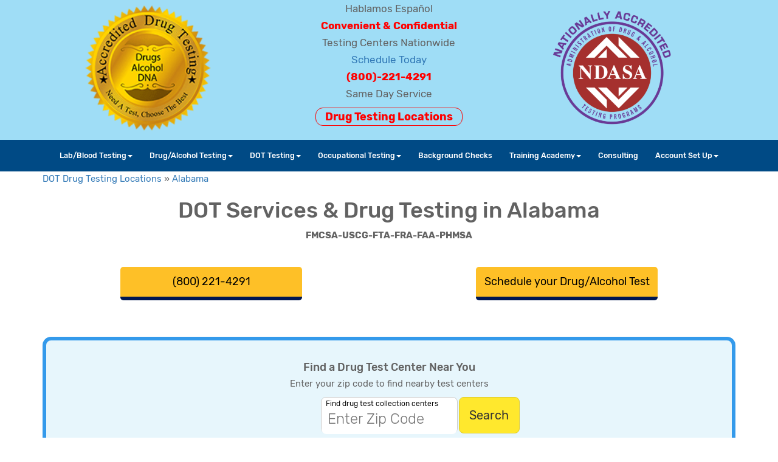

--- FILE ---
content_type: text/html; charset=UTF-8
request_url: https://accrediteddrugtesting.com/dot-drug-testing-locations/dot-drug-testing-alabama/
body_size: 22481
content:
<!DOCTYPE html>
<html lang="en" style="overflow-x:hidden">
	<head>
		<title>DOT Drug Testing Locations - Alabama</title>
		<meta charset="utf-8">
        <meta http-equiv="Content-Type" content="text/html; charset=UTF-8">
		<meta name="viewport" content="width=device-width, initial-scale=1">
		    	<link rel="canonical" href="https://www.accrediteddrugtesting.com/dot-drug-testing-locations/dot-drug-testing-alabama/">
		<!--// Basic Metatags //-->
		<meta name="description" content="Local Alabama DOT certified drug and alcohol testing locations for all DOT modes. Consortium enrollment. Pre-employment, random, post accident testing. Same Day Service.">
		<meta name="keywords" content="" />	
		<meta name="robots" content="index, follow" />
		<!--// OS and Browser Icons //-->
		<link rel="shortcut icon" href="https://adt02.b-cdn.net/assets/images/favicons/favicon-48x48.jpg">
		<link rel="apple-touch-icon" sizes="152x152" href="https://adt02.b-cdn.net/assets/images/favicons/apple-touch-icon.png">
		<link rel="icon" type="image/png" sizes="32x32" href="https://adt02.b-cdn.net/assets/images/favicons/favicon-32x32.png">
		<link rel="icon" type="image/png" sizes="16x16" href="https://adt02.b-cdn.net/assets/images/favicons/favicon-16x16.png">
		<link rel="manifest" href="https://www.accrediteddrugtesting.com/assets/images/favicons/site.webmanifest">
		<link rel="mask-icon" href="https://adt02.b-cdn.net/assets/images/favicons/safari-pinned-tab.svg" color="#5bbad5">
		<meta name="msapplication-TileColor" content="#da532c">
		<meta name="msapplication-config" content="https://adt02.b-cdn.net/assets/images/favicons/browserconfig.xml">
		<meta name="theme-color" content="#ffffff">
		<!--// OpenGraph Markup //-->
		<meta property="og:type" content="website" />
		<meta property="og:title" content="DOT Drug Testing Locations - Alabama"/>
		<meta property="og:url" content="https://www.accrediteddrugtesting.com" />
		<meta property="og:image" content="https://adt02.b-cdn.net/assets/images/social/ogimg.jpg"/>
		<meta property="og:site_name" content=""/>
		<meta property="og:description" content="Local Alabama DOT certified drug and alcohol testing locations for all DOT modes. Consortium enrollment. Pre-employment, random, post accident testing. Same Day Service."/>

		<!--// Twitter vCard Markup //-->
		<meta name="twitter:card" content="summary" />
		<meta name="twitter:title" content="DOT Drug Testing Locations - Alabama" />
		<meta name="twitter:description" content="Local Alabama DOT certified drug and alcohol testing locations for all DOT modes. Consortium enrollment. Pre-employment, random, post accident testing. Same Day Service." />
		<meta name="twitter:url" content="https://www.accrediteddrugtesting.com" />
		<meta name="twitter:domain" content="" />		
		<meta name="twitter:image" content="https://adt02.b-cdn.net/assets/images/social/ogimg.jpg" />
	
        <link rel="stylesheet" href="https://accrediteddrugtesting.com/assets/css/styles.pure.min.css">
        <style>
            .hero-container {
                position: relative; /* Allows absolute positioning of children */
                width: 100%; /* Or a specific width */
                height: 800px; /* Or a specific height */
                overflow: hidden; /* Prevents content from overflowing */
            }
           .hero-image {
                width: 100%;
                height: 100%;
                object-fit: cover; /* Ensures the image covers the container */
                position: absolute; /* Positioned absolutely within the container */
                top: 0;
                left: 0;
                z-index: 1; /* Lower z-index for the image */
            }
            .overlay-div {
                position: absolute;
                top: 50%;
                left: 50%;
                transform: translate(-50%, -50%); /* Centers the div */
                z-index: 2; /* Higher z-index for the overlay */
                padding: 20px; /* Optional: padding for the text */
            }
            @media screen and (max-width: 800px) {
                .hero-container {
                    height: 900px; /* Or a specific height */
                }
            }
        </style>


        <style>
            #header-top {
                background-color: #9fddf6 !important;
            }
            #ajax-overlay{ position: fixed; top: 0; z-index: 100; width: 100%; height:100%; display: none; background: rgba(0,0,0,0.6); }
            .cv-spinner { height: 100%; display: flex; justify-content: center; align-items: center; }
            .ajax-spinner { width: 40px; height: 40px; border: 4px #ddd solid; border-top: 4px #2e93e6 solid; border-radius: 50%; animation: sp-anime 0.8s infinite linear; }
            @keyframes sp-anime {
                100% { transform: rotate(360deg); }
            }
            .is-hide{ display:none; }
            .moreinfo-div { display: none; }
        </style>


		<style>
			.off--banner { display:none; }
			#banCloseBtn { float: right; margin-top: 30px; margin-right: 10px; }
			.js-banner { height: 100px; color: #fff; background-color: red; text-align: center; border-top: 1px solid #000; border-bottom: 1px solid #000; }
			.js-banner h3 { padding-top:20px; }
            .tel-btn a {
                color: #fff;
                padding: 8px 10px 8px 10px;
                font-size: 16px;
                display: inline-block;
                text-decoration: none;
                position: fixed;
                bottom: 30px;
                background: #E70E2E;
                border-radius: 9px;
                right: 25px;
                z-index: 11;
                font: bold 16px/24px "Montserrat";
            }
            h1.subheading-title { font-size: 50px; line-height: 50px; }
			@media screen and (max-width: 768px) { .entry-content { max-width: 740px; } .tel-btn a { right: 25px; } table {width: 100% !important; } input { max-width: 100%; }}
			@media screen and (max-width: 600px) {
				.js-banner { height: 180px; }
				.js-banner h3 { font-size: 15px; }
				.js-banner p { padding-left:10px; text-align: left; }
			}
			@media screen and (min-width: 341px) and (max-width: 400px) { html,body{ max-width: 100% } .entry-content { max-width: 340px; overflow: hidden; } .page-title { text-align: left !important; }}
			@media screen and (min-width: 401px) and (max-width: 440px) { html,body{ max-width: 100% } .entry-content { max-width: 400px; overflow: hidden; } .page-title { text-align: left !important; }}
			@media screen and (min-width: 441px) and (max-width: 500px) { html,body{ max-width: 100% } .entry-content { max-width: 440px; overflow: hidden; } .page-title { text-align: left !important; }}
			@media screen and (min-width: 501px) and (max-width: 540px) { html,body{ max-width: 100% } .entry-content { max-width: 500px; overflow: hidden; } .page-title { text-align: left !important; }}
			@media screen and (min-width: 541px) and (max-width: 600px) { html,body{ max-width: 100% } .entry-content { max-width: 540px; overflow: hidden; } .page-title { text-align: left !important; }}
			@media screen and (min-width: 601px) and (max-width: 640px) { html,body{ max-width: 100% } .entry-content { max-width: 600px; overflow: hidden; } .page-title { text-align: left !important; }}
            @media screen and (max-width: 768px) {
                h1.subheading-title { font-size: 30px; line-height: 30px; }
            }
            .border-box-blue-rounded {
                border: 6px solid #349aeb;
                padding: 30px 30px 20px;
                padding-top: 30px;
                background: #e7f6fc;
                margin: 20px 0px 80px;
                border-radius: 14px;
            }
            @media screen and (max-width: 768px){
                .border-box-blue-rounded {
                    border: 3px solid #349aeb;
                    min-height: unset !important;
                }
            }
		</style>
<!-- Google Tag Manager -->
<script>(function(w,d,s,l,i){w[l]=w[l]||[];w[l].push({'gtm.start':
new Date().getTime(),event:'gtm.js'});var f=d.getElementsByTagName(s)[0],
j=d.createElement(s),dl=l!='dataLayer'?'&l='+l:'';j.async=true;j.src=
'https://www.googletagmanager.com/gtm.js?id='+i+dl;f.parentNode.insertBefore(j,f);
})(window,document,'script','dataLayer','GTM-T9Z2GGJ');</script>
<!-- End Google Tag Manager -->
		<meta name="msvalidate.01" content="AFD9D987C1413E1DAC18BBAA041A5365" />
		<!--// RSS Feeds //-->
		<link rel="alternate" type="application/rss+xml" title="Accredited Drug Testing - (800) 221-4291 &raquo; Feed" href="https://www.accrediteddrugtesting.com/feed/" />
		<link rel="alternate" type="application/rss+xml" title="Accredited Drug Testing - (800) 221-4291 &raquo; Comments Feed" href="https://www.accrediteddrugtesting.com/comments/feed/" />



	</head>
	<body style="overflow-x:hidden">
	<!-- Google Tag Manager (noscript) -->
<noscript><iframe src="https://www.googletagmanager.com/ns.html?id=GTM-T9Z2GGJ"
height="0" width="0" style="display:none;visibility:hidden"></iframe></noscript>
<!-- End Google Tag Manager (noscript) -->


<div id="ajax-overlay" style="display:none">
  <div class="cv-spinner">
    <span class="ajax-spinner"></span>
  </div>
</div>

<style>
.site-branding { font-size: 17px; }
.nav.navbar-nav {
  display: flex !important;
  justify-content: center;
  flex-wrap: wrap;
}
.navbar-inverse .navbar-nav .open .dropdown-menu > li > a {
    color: #333;
}
@media (max-width: 900px){
	.navbar-inverse .navbar-nav .open .dropdown-menu > li > a {
		color: #eee;
	}
}
.locations-link-wrapper {
	display:block;
	margin-bottom:20px;
}
.locations-link {
	font-size:18px;
	font-weight:700;
	color:red;
	padding:3px 15px;
	border:1px solid red;
	border-radius:12px;
}
.schedlink-wrapper { margin-bottom: 10px; }
.bm20 { margin-bottom: 20px; }

@media (max-width: 900px){
	.nav-column { margin:0px; padding-right: 0px; padding-left: 0px; }
	.entry-content h1 { font-size: 26px !important; }
	.entry-content h3 { font-size: 16px !important; }
	.nav.navbar-nav { display: block !important; width: 100%; }
	.entry-content .result_name h3 { font-size: 14px !important; }
}
@media (min-width: 768px) {
  .navbar-nav {
    float: none;
  }
}
</style>

		<div class="banner js-banner off--banner">
			<button class="banner__close js-banner__close" id="banCloseBtn">
				<svg fill="#FFFFFF" height="24" viewBox="0 0 24 24" width="24" xmlns="http://www.w3.org/2000/svg" role="presentation">
					<path d="M19 6.41L17.59 5 12 10.59 6.41 5 5 6.41 10.59 12 5 17.59 6.41 19 12 13.41 17.59 19 19 17.59 13.41 12z"/>
					<path d="M0 0h24v24H0z" fill="none"/>
				</svg>
			</button>
			<h3>After Hours Scheduling</h3>
			<p>
				Our automated scheduling system is available 24/7. Order your test online and receive your donor/registration pass by email. 
				<a href="/drug-testing-locations/" style="color:white">Click Here</a>
			</p>
		</div>
<!--//
		<div class="banner js-banner off--banner">
			<h3>Hurricane Milton Advisory</h3>
			<p>
				Due to Hurricane Milton, our office is closed temporarily. Our online scheduling system is still available 24/7 for Ordering. 
			</p>
		</div>
//-->
		<header id="header-top" class="container-fluid">
			<div class="container-fluid hidden-xs">
				<div class="row">
					<div class="col-sm-10 col-sm-offset-1">
						<div class="row site-branding">
							<div class="col-sm-4 text-left">
								<div class="site-logo" style="padding-bottom:10px;" itemscope="" itemtype="https://schema.org/Organization">
									<a href="https://www.accrediteddrugtesting.com/" rel="home" title="Accredited Drug Testing Service – (800) 221-4291" itemprop="url"> 
										<img src="https://adt02.b-cdn.net/assets/images/ADT-Logo175-300dpi.png" class="attachment-full size-full" alt="Accredited Drug Testing Service" style="width:220px"> 
									</a><br>
								</div>
							</div>
							<div class="col-sm-4 text-center">
								<div class="textwidget">
									Hablamos Español<br> 
									<strong style="color: #ff0000;">Convenient &amp; Confidential</strong><br>
									Testing Centers Nationwide<br>
									<a href="https://www.accrediteddrugtesting.com/checkout/">Schedule Today</a><br> 
									<a style="color: #ff0000;" href="tel:+18002214291" rel="noopener"><b>(800)-221-4291</b></a><br> 
									<p>Same Day Service</p>
								</div>
								<a href="https://www.accrediteddrugtesting.com/drug-testing-locations/" style="font-size:18px;font-weight:700;color:red;padding:3px 15px;border:1px solid red;border-radius:12px;">
									Drug Testing Locations
								</a>
							</div>
							<div class="col-sm-4 text-right">
								<img src="https://adt02.b-cdn.net/assets/images/ctpa-color.png" alt="" class="img-responsive pull-right" style="margin-top:10px;height:200px;">
								<button type="button" class="navbar-toggle collapsed visible-xs" data-toggle="collapse" data-target="#bs-example-navbar-collapse-1">
									<span class="sr-only">Toggle navigation</span>
									Menu
								</button>
							</div>
						</div>
					</div>
				</div>
			</div>
		</header>
				
		<nav class="navbar navbar-inverse">
			<div class="container-fluid">
				<div class="row">
					<div class="col-sm-12 nav-column">
						<div class="navbar-header visible-sm visible-md visible-lg">
							<button type="button" class="navbar-toggle collapsed" data-toggle="collapse" data-target="#bs-example-navbar-collapse-1">
								<span class="sr-only">Toggle navigation</span>
								<span class="icon-bar"></span>
								<span class="icon-bar"></span>
								<span class="icon-bar"></span>
							</button>
						</div>
						<div class="navbar-header visible-xs" style="background-color:#fdb819;padding: 2px 15px;">
							<div style="font-size:18px;font-weight:600;display:inline-block;color:#023365;padding-top:1px;"><a href="/">Accredited Drug Testing</a></div>
							<button type="button" class="navbar-toggle collapsed pull-right" data-toggle="collapse" data-target="#bs-example-navbar-collapse-1" style="width: unset">
								<span class="sr-only">Toggle navigation</span>
								<span class="icon-bar"></span>
								<span class="icon-bar"></span>
								<span class="icon-bar"></span>
							</button>
						</div>
						<div class="collapse navbar-collapse" id="bs-example-navbar-collapse-1">
							<ul class="nav navbar-nav">
								<li class="dropdown active">
									<a class="dropdown-toggle" data-toggle="dropdown" role="button" aria-haspopup="true" aria-expanded="false" href="javascript:void(0);">Lab/Blood Testing<span role="presentation" class="caret"></span></a>
									<ul class="dropdown-menu">
										<li><a href="https://www.accrediteddrugtesting.com/coronavirus-testing/">COVID-19 Testing</a></li>
										<li><a href="https://www.accrediteddrugtesting.com/laboratory-blood-testing/">Clinical Testing Information</a></li>
										<li><a href="https://www.accrediteddrugtesting.com/std-testing/">STD Testing Information</a></li>

									</ul>
								</li>
								<li class="dropdown">
									<a class="dropdown-toggle" data-toggle="dropdown" role="button" aria-haspopup="true" aria-expanded="false" href="https://www.accrediteddrugtesting.com/dot-drug-alcohol-testing/">Drug/Alcohol Testing<span role="presentation" class="caret"></span></a>
									<ul class="dropdown-menu">
										<li><a href="https://www.accrediteddrugtesting.com/drug-testing/">Drug Testing Overview</a></li>
										<li><a href="https://www.accrediteddrugtesting.com/drug-testing-panels/">Drug Testing Panels</a></li>
										<li><a href="https://www.accrediteddrugtesting.com/Oral-Fluid-Drug-Testing/">Oral Fluid Drug Testing</a></li>
										<li><a href="https://www.accrediteddrugtesting.com/hair-follicle-drug-testing/">Hair Follicle Drug Testing</a></li>
										<li><a href="https://www.accrediteddrugtesting.com/in-home-drug-testing.php">In Home Testing</a></li>
										<li><a href="https://www.accrediteddrugtesting.com/pre-employment/">Pre-Employment Drug Tests</a></li>
										<li><a href="https://www.accrediteddrugtesting.com/alcohol-test/">Alcohol Tests</a></li>
										<li><a href="https://www.accrediteddrugtesting.com/urine/">Urine Drug Tests</a></li>
										<li><a href="https://www.accrediteddrugtesting.com/court-ordered/">Court Ordered Tests</a></li>
										<li><a href="https://training.accrediteddrugtesting.com/">Online Training Courses</a></li>
										<li><a href="https://www.accrediteddrugtesting.com/on-site-mobile-drug-testing/">Mobile Drug Testing</a></li>
										<li><a href="https://www.accrediteddrugtesting.com/new-account-set-up/?rep=web&cc=no">New Account Set-Up</a></li>
										<li><a href="https://www.accrediteddrugtesting.com/dna-testing/">DNA Testing Overview</a></li>
										<li><a href="https://www.accrediteddrugtesting.com/dna-testing-locations/">DNA Testing Locations</a></li>
										<li><a href="https://training.accrediteddrugtesting.com/">Training</a></li>
										<li><a href="https://www.accrediteddrugtesting.com/info/">Drug Info Center</a></li>
										<li><a href="https://www.accrediteddrugtesting.com/Fingernail-drug-Testing/">Fingernail Testing</a></li>
									</ul>
								</li>
								<li class="dropdown">
									<a class="dropdown-toggle" data-toggle="dropdown" role="button" aria-haspopup="true" aria-expanded="false" href="javascript:void(0);">DOT Testing<span role="presentation" class="caret"></span></a>
									<ul class="dropdown-menu">
										<li><a href="https://www.accrediteddrugtesting.com/dot-drug-testing-information/">DOT Compliance Overview</a></li>
										<li><a href="https://www.accrediteddrugtesting.com/dot-drug-testing-locations/">DOT Drug Testing Locations</a></li>
										<li><a href="https://www.accrediteddrugtesting.com/pass-my-physical/">Pass My Physical</a></li>
										<li><a href="https://www.accrediteddrugtesting.com/fmcsa-drug-testing/">FMCSA Drug Testing Information</a></li>
										<li><a href="https://www.accrediteddrugtesting.com/uscg-drug-testing/">USCG Drug Testing Information</a></li>
										<li><a href="https://www.accrediteddrugtesting.com/fmcsa-clearinghouse-services/">FMCSA Clearinghouse AccuCheck</a></li>
										<li><a href="https://www.accrediteddrugtesting.com/dot-drug-and-alcohol-consortium/">DOT Consortium</a></li>
										<li><a href="https://www.accrediteddrugtesting.com/dot-compliance-checklist/">DOT Compliance Checklist</a></li>
										<li><a href="https://www.accrediteddrugtesting.com/dot-physical-examination/">DOT Physical Examination</a></li>
										<li><a href="https://training.accrediteddrugtesting.com/">Online Training Courses</a></li>
										<li><a href="https://www.drugtestingcourses.com/course/adt-dot-non-dot-reasonable-suspicion-training/">DOT Supervisor Training</a></li>
										<li><a href="https://www.accrediteddrugtesting.com/dot-consortium-renewal/">DOT Consortium Renewal</a></li>
										<li><a href="https://www.accrediteddrugtesting.com/dot-consortium-random-pool-upload/">DOT Consortium Random Pool Upload</a></li>
										<li><a href="https://www.accrediteddrugtesting.com/new-account-set-up/?rep=web&cc=no">New Account Set-Up</a></li>
										<li><a href="https://www.accrediteddrugtesting.com/DOT-Drug-and-alcohol-policy/">DOT Policy Requirements</a></li>
									</ul>
								</li>

								<li class="dropdown">
									<a class="dropdown-toggle" data-toggle="dropdown" role="button" aria-haspopup="true" aria-expanded="false" href="javascript:void(0);">Occupational Testing<span role="presentation" class="caret"></span></a>
									<ul class="dropdown-menu">
										<li><a href="https://www.accrediteddrugtesting.com/occupational/">Occupational Testing</a></li>
										<li><a href="https://www.accrediteddrugtesting.com/Respirator-Fit-Testing/">Respirator Testing</a></li>
										<li><a href="https://www.accrediteddrugtesting.com/Lift-Test/">Lift Tests</a></li>
										<li><a href="https://www.accrediteddrugtesting.com/Tb-Testing/">TB Testing</a></li>
									</ul>
								</li>

								<li><a href="https://www.accrediteddrugtesting.com/background-checks/">Background Checks</a></li>

								<li class="dropdown">
									<a class="dropdown-toggle" data-toggle="dropdown" role="button" aria-haspopup="true" aria-expanded="false" href="javascript:void(0);">Training Academy<span role="presentation" class="caret"></span></a>
									<ul class="dropdown-menu">
									    <li><a href="https://www.accrediteddrugtesting.com/dot-oral-fluid-collector-training">Dot Oral Fluid Collector Training</a></li>
										<!--<li><a href="https://www.accrediteddrugtesting.com/Live-Certified-Drug-Test-Collector-Training-Class/">Live Training Classes</a></li>-->
										<li><a href="https://www.accrediteddrugtesting.com/Training-Certification/">Online Training Classes</a></li>
										<li><a href="https://www.accrediteddrugtesting.com/Certified-Drug-Testing-Collector-Training-william/">DOT Urine Collector</a></li>
										<li><a href="https://www.accrediteddrugtesting.com/DOT-Breath-Alcohol-Technician-Training/">DOT BAT Training </a></li>
										<li><a href="https://www.accrediteddrugtesting.com/DOT-reasonable-suspicion-training/">DOT Supervisor Training </a></li>
										<li><a href="https://www.accrediteddrugtesting.com/FMCSA-Der-Training/">DER FMCSA</a></li>
										<li><a href="https://www.accrediteddrugtesting.com/FAA-Der-Training/">DER FAA </a></li>
										<li><a href="https://www.accrediteddrugtesting.com/PHMSA-Der-Training/">DER PHMSA</a></li>
										<li><a href="https://www.accrediteddrugtesting.com/FRA-DER-Training/">DER FRA</a></li>
										<li><a href="https://www.accrediteddrugtesting.com/FTA-Der-Training/">DER FTA</a></li>
										<li><a href="https://www.accrediteddrugtesting.com/USCG-DER-Training/">DER USCG</a></li>
									</ul>
								</li>
								<li><a href="https://www.accrediteddrugtesting.com/consulting-and-training/">Consulting</a></li>

								<li class="dropdown">
									<a class="dropdown-toggle" data-toggle="dropdown" role="button" aria-haspopup="true" aria-expanded="false" href="javascript:void(0);">Account Set Up<span role="presentation" class="caret"></span></a>
									<ul class="dropdown-menu">
										<li><a href="https://www.accrediteddrugtesting.com/new-account-set-up/?rep=web&cc=no">New Account Set-Up</a></li>
										<li><a href="https://www.accrediteddrugtesting.com/invoice-payment/">Invoice Payment</a></li>
										<li><a href="https://www.accrediteddrugtesting.com/third-party-administrator-tpa/">Third Party Administrator (TPA)</a></li>
										<li><a href="https://www.accrediteddrugtesting.com/dot-consortium-random-pool-upload/">DOT Consortium Random Pool Upload</a></li>
										<li><a href="https://www.accrediteddrugtesting.com/drug-free-workplace/">Drug Free Work Place</a></li>
										<li><a href="https://www.accrediteddrugtesting.com/medical-review-officer-mro-services/">MRO Services</a></li>
										<li><a href="https://www.accrediteddrugtesting.com/background-checks/">Background Checks</a></li>
									</ul>
								</li>
								<!--<li><a href="https://www.accrediteddrugtesting.com/new-account-set-up/?rep=web&cc=no">Account Setup</a></li>-->
							</ul>
						</div>
					</div>
				</div>
			</div>
		</nav> 

<script src="https://maps.google.com/maps/api/js?key=AIzaSyCoZyotl1jRfIZZw6CixOHif60M0XmkfV4&libraries=maps,marker&sensor=false"></script>
<link rel="stylesheet" href="//fonts.googleapis.com/css2?family=Material+Symbols+Sharp:opsz,wght,FILL,GRAD@20..48,100..700,0..1,-50..200">
<style>
	div.result { background: #fff; border-radius:12px; border: 1px solid #057bc2; padding: 8px 5px; margin-bottom: 10px; }
	div.result h3 { font-size: 1.25em; }
	div.result div.result_phone { float:left; width:50%; padding-right:15px; padding-left:15px; }
	div.result div.result_links { float:left; width:46%; }
	.border-box-blue { border: 6px solid #349aeb; padding: 30px 30px 20px; background: #e7f6fc; margin: 20px 0px 80px; }
	.border-box-blue-rounded { border: 6px solid #349aeb; padding: 30px 30px 20px; background: #e7f6fc; margin: 20px 0px 80px; border-radius: 14px;  }
	.border-box-darkblue-rounded { border: 12px solid #103c5f; padding: 30px 30px 20px; background: #fff; margin: 0px 0px 30px; border-radius: 14px;  }
	.result_directions, .sm_category_list { display: none; }
	.infobox {  }
	.infobox_addr { font-size: 18px; text-transform: unset; }
	.infobox_button {  }
	.services-area a { font-size: 16px; }
	.services-area p { font-size: 17px; line-height: 1.59; }
	.services-area h2 {  }
	.services-area h3 { font-size: 20px; color: #000; margin-bottom: 25px; }
	.services-area h4 { font-size: 19px; color: #000; margin: 10px 0px; text-decoration: underline; }
	.services-area img { height:100%; margin-top:20px; border-radius:14px; border: 6px solid #349aeb; }
	.typelinks { font-size: 17px; font-weight: 600; }
	.col-pb { padding-bottom:40px; }
	.servbox-info a { font-size: 15px; color: #000; }
	.servbox-info a:hover { font-size: 15px; color: red; text-decoration: none !important; }
	.servbox-info p { font-size: 15px !important; line-height: 1.6rem; color: #000 !important; }
	.servbox-info h3 { font-size: 18px !important; color: #000 !important; margin: 0px !important; }
	.servbox-info h4 { font-size: 18px !important; color: #000 !important; margin: 10px 0px; text-decoration: underline; }
	.local-info a { font-size: 16px; }
	.local-info p { font-size: 17px; }
	.local-info h2 {  }
	.local-info h3 { font-size: 18px; color: #000; margin-bottom: 25px; }
	.local-info h4 { font-size: 18px; color: #000; margin: 10px 0px; text-decoration: underline; }
	#searchBox { display: inline-block; height:60px; position: relative; }
	.small-upper-text { font-size: 12px; color: #000; width: 100%; z-index: 100; position: absolute; top: 2px; left: -12px; }
	.searchInputDiv { height: 60px; width: 225px; max-width: 228px; padding-top: 10px; box-sizing: border-box; background-color: #fff; border-radius: 8px; border: 1px solid #ccc; display: inline-block; position: relative; }
	.searchInputDiv input { margin-bottom: 5px; box-sizing: border-box; height: 50px; width: 100%; font-size: 24px; font-weight: 300; border-radius: 8px; z-index: 98; padding: 10px 10px 10px; outline: none; border: none; max-width: 400px; }
	.searchButtonDiv { display: inline-block; position: absolute; top: 0px; left: 227px; }
	.searchButtonDiv button { height: 60px; width: 100px; font-size: 20px; border-radius: 8px; outline: none; -webkit-transition: color .1s,background-color .1s; transition: color .1s,background-color .1s; color: #333; background-color: #ffe82d; border: 1px solid #decb2f; position: relative; cursor: pointer; display: inline-block; }
	.searchButtonDiv button:hover { background-color: #6de485 !important; }
	@media screen and (max-width: 768px) {
		h1 { font-size: 20px; }
		h2 { font-size: 20px; }
		h4 { font-size: 17px; margin-bottom: 15px; }
		.searchButtonDiv { display: inline-block; position: absolute; top: 0px; left: 180px; }
		.searchButtonDiv button { height: 60px; width: 92px; font-size: 20px; border-radius: 8px; outline: none; -webkit-transition: color .1s,background-color .1s; transition: color .1s,background-color .1s; color: #333; background-color: #ffe82d; border: 1px solid #decb2f; position: relative; cursor: pointer; display: inline-block; }
		.searchInputDiv { left: -50px; }
		.small-upper-text { left: -60px; }
		.border-box-blue { border: 3px solid #349aeb; min-height: unset !important; }
		.border-box-blue-rounded { border: 3px solid #349aeb; padding: 15px 15px 20px; }
		.border-box-darkblue-rounded { border: 3px solid #0f3b5e; padding: 15px 15px 20px; }
		.no-top-margin-mobile { margin-top: 0px !important; }
		.services-area a { font-size: 14px; }
		.services-area h2 { font-size: 18px; }
		.services-area h4 { font-size: 16px; }
		.local-info p, .services-area p, .reviews p { font-size: 16px; }
		.local-info h3 { font-size: 16px; }
	}

</style>

<script type="application/ld+json">
{
  "@context": "https://schema.org",
  "@type": "BreadcrumbList",
  "itemListElement": [{
    "@type": "ListItem",
    "position": 1,
    "name": "DOT Drug Testing Locations",
    "item": "https://www.accrediteddrugtesting.com/dot-drug-testing-locations/"
  },{
    "@type": "ListItem",
    "position": 2,
    "name": "Alabama"
  }]
}
</script>
<div id="breadcrumbs" class="container">
	<a href="https://www.accrediteddrugtesting.com/dot-drug-testing-locations/">DOT Drug Testing Locations</a> &raquo; 
	<a href="https://www.accrediteddrugtesting.com/dot-drug-testing-locations/dot-drug-testing-alabama/">Alabama</a>
</div>



<h1 class="text-center">DOT Services & Drug Testing in Alabama</h1>
<p style="text-align:center;font-weight:bold">FMCSA-USCG-FTA-FRA-FAA-PHMSA</p>

<div class="container schedule-ready" style="background:unset">
	<div class="row">
		<div class="col-sm-4 col-md-offset-1 rpad15 tpad30 bpad30">
			<p class="text-center"><a href="tel:+18002214291" class="button button-yellow" style="min-width:299px" title="(800) 221-4291" aria-label="(800) 221-4291" role="button">(800) 221-4291</a></p>
		</div>
		<div class="col-sm-4 col-md-offset-2 lpad15 tpad30 bpad30">
			<p class="text-center"><a href="https://www.accrediteddrugtesting.com/DOT-Orders/" class="button button-yellow" style="min-width:299px" title="Schedule your Drug/Alcohol Test" aria-label="Schedule your Drug/Alcohol Test" role="button">Schedule your Drug/Alcohol Test</a></p>
		</div>
	</div>
</div>

<div class="container schedule-ready" style="background:unset">
	<div class="border-box-blue-rounded" style="margin-bottom:0px;text-align:center">
		<h4 class="text-center">Find a Drug Test Center Near You</h4>
		<p class="text-center">Enter your zip code to find nearby test centers</p>
		<div id="searchBox">
			<div class="small-upper-text">Find drug test collection centers</div>
			<div>
				<form id="newLocationSearchForm" action="#" method="post">
					<input type="hidden" name="type" value="dot">
					<div class="searchInputDiv">
						<input type="text" name="q" placeholder="Enter Zip Code">
					</div>
					<div class="searchButtonDiv">
						<button type="submit">Search</button>
					</div>
				</form>
			</div>
		</div>
	</div>
</div>

<div class="container schedule-ready" style="background:unset">
	<div class="border-box-blue-rounded" style="margin-bottom:10px">
		<h4 class="text-center" style="margin-bottom:15px">DOT Services & Drug Testing in Alabama</h4>
		<p>For employers regulated by the US Department of Transportation or for individuals in safety-sensitive roles under CFR 49 Part 40, Accredited Drug Testing offers DOT drug and alcohol testing services. These include DOT Consortium enrollment, DOT physicals, FMCSA Clearinghouse registration, and other necessary DOT services at various drug testing centers across the United States.</p><p>Our team of DOT specialists can help you schedule tests at a convenient location while ensuring full compliance with all DOT mandates. We offer DOT drug and alcohol testing for pre-employment screenings, Consortium/random selections, post-accident procedures, reasonable suspicion situations, return to duty, and follow-up testing requirements.</p><p>Accredited Drug Testing provides certified DOT drug testing facilities nearby. Reach out to us or arrange your DOT drug test online today.</p>		<p class="text-center">
			All DOT drug tests are analyzed at SAMHSA - HHS certified laboratories for all DOT and federally regulated 
			industries, in addition to review and verification by certified medical review officers (MRO's).
		</p>
	</div>
</div>

<div class="container schedule-ready" style="background:unset">
	<div class="row">
		<div class="col-md-8">
			<div class="border-box-blue-rounded" style="margin-bottom:30px">
				<h4 class="text-center">Accredited Drug Testing has 379 DOT Drug Testing Centers in 883 AL cities.</h4>
				<p class="text-center">Please select a city from the list below to find DOT drug test centers in Alabama.</p>
				<div class="row citylinks" style="margin: 30px 0px">
					<div class="col-md-4 col-xs-6">
						<a href="https://www.accrediteddrugtesting.com/dot-drug-testing-locations/dot-drug-testing-alabama/dot-drug-testing-abbeville/">Abbeville</a>
					</div>
					<div class="col-md-4 col-xs-6">
						<a href="https://www.accrediteddrugtesting.com/dot-drug-testing-locations/dot-drug-testing-alabama/dot-drug-testing-alabaster/">Alabaster</a>
					</div>
					<div class="col-md-4 col-xs-6">
						<a href="https://www.accrediteddrugtesting.com/dot-drug-testing-locations/dot-drug-testing-alabama/dot-drug-testing-albertville/">Albertville</a>
					</div>
					<div class="col-md-4 col-xs-6">
						<a href="https://www.accrediteddrugtesting.com/dot-drug-testing-locations/dot-drug-testing-alabama/dot-drug-testing-alexander-city/">Alexander City</a>
					</div>
					<div class="col-md-4 col-xs-6">
						<a href="https://www.accrediteddrugtesting.com/dot-drug-testing-locations/dot-drug-testing-alabama/dot-drug-testing-aliceville/">Aliceville</a>
					</div>
					<div class="col-md-4 col-xs-6">
						<a href="https://www.accrediteddrugtesting.com/dot-drug-testing-locations/dot-drug-testing-alabama/dot-drug-testing-andalusia/">Andalusia</a>
					</div>
					<div class="col-md-4 col-xs-6">
						<a href="https://www.accrediteddrugtesting.com/dot-drug-testing-locations/dot-drug-testing-alabama/dot-drug-testing-anniston/">Anniston</a>
					</div>
					<div class="col-md-4 col-xs-6">
						<a href="https://www.accrediteddrugtesting.com/dot-drug-testing-locations/dot-drug-testing-alabama/dot-drug-testing-arab/">Arab</a>
					</div>
					<div class="col-md-4 col-xs-6">
						<a href="https://www.accrediteddrugtesting.com/dot-drug-testing-locations/dot-drug-testing-alabama/dot-drug-testing-athens/">Athens</a>
					</div>
					<div class="col-md-4 col-xs-6">
						<a href="https://www.accrediteddrugtesting.com/dot-drug-testing-locations/dot-drug-testing-alabama/dot-drug-testing-atmore/">Atmore</a>
					</div>
					<div class="col-md-4 col-xs-6">
						<a href="https://www.accrediteddrugtesting.com/dot-drug-testing-locations/dot-drug-testing-alabama/dot-drug-testing-auburn/">Auburn</a>
					</div>
					<div class="col-md-4 col-xs-6">
						<a href="https://www.accrediteddrugtesting.com/dot-drug-testing-locations/dot-drug-testing-alabama/dot-drug-testing-bay-minette/">Bay Minette</a>
					</div>
					<div class="col-md-4 col-xs-6">
						<a href="https://www.accrediteddrugtesting.com/dot-drug-testing-locations/dot-drug-testing-alabama/dot-drug-testing-bessemer/">Bessemer</a>
					</div>
					<div class="col-md-4 col-xs-6">
						<a href="https://www.accrediteddrugtesting.com/dot-drug-testing-locations/dot-drug-testing-alabama/dot-drug-testing-birmingham/">Birmingham</a>
					</div>
					<div class="col-md-4 col-xs-6">
						<a href="https://www.accrediteddrugtesting.com/dot-drug-testing-locations/dot-drug-testing-alabama/dot-drug-testing-brewton/">Brewton</a>
					</div>
					<div class="col-md-4 col-xs-6">
						<a href="https://www.accrediteddrugtesting.com/dot-drug-testing-locations/dot-drug-testing-alabama/dot-drug-testing-brownsboro/">Brownsboro</a>
					</div>
					<div class="col-md-4 col-xs-6">
						<a href="https://www.accrediteddrugtesting.com/dot-drug-testing-locations/dot-drug-testing-alabama/dot-drug-testing-butler/">Butler</a>
					</div>
					<div class="col-md-4 col-xs-6">
						<a href="https://www.accrediteddrugtesting.com/dot-drug-testing-locations/dot-drug-testing-alabama/dot-drug-testing-calera/">Calera</a>
					</div>
					<div class="col-md-4 col-xs-6">
						<a href="https://www.accrediteddrugtesting.com/dot-drug-testing-locations/dot-drug-testing-alabama/dot-drug-testing-camden/">Camden</a>
					</div>
					<div class="col-md-4 col-xs-6">
						<a href="https://www.accrediteddrugtesting.com/dot-drug-testing-locations/dot-drug-testing-alabama/dot-drug-testing-carrollton/">Carrollton</a>
					</div>
					<div class="col-md-4 col-xs-6">
						<a href="https://www.accrediteddrugtesting.com/dot-drug-testing-locations/dot-drug-testing-alabama/dot-drug-testing-centre/">Centre</a>
					</div>
					<div class="col-md-4 col-xs-6">
						<a href="https://www.accrediteddrugtesting.com/dot-drug-testing-locations/dot-drug-testing-alabama/dot-drug-testing-centreville/">Centreville</a>
					</div>
					<div class="col-md-4 col-xs-6">
						<a href="https://www.accrediteddrugtesting.com/dot-drug-testing-locations/dot-drug-testing-alabama/dot-drug-testing-cherokee/">Cherokee</a>
					</div>
					<div class="col-md-4 col-xs-6">
						<a href="https://www.accrediteddrugtesting.com/dot-drug-testing-locations/dot-drug-testing-alabama/dot-drug-testing-childersburg/">Childersburg</a>
					</div>
					<div class="col-md-4 col-xs-6">
						<a href="https://www.accrediteddrugtesting.com/dot-drug-testing-locations/dot-drug-testing-alabama/dot-drug-testing-citronelle/">Citronelle</a>
					</div>
					<div class="col-md-4 col-xs-6">
						<a href="https://www.accrediteddrugtesting.com/dot-drug-testing-locations/dot-drug-testing-alabama/dot-drug-testing-clanton/">Clanton</a>
					</div>
					<div class="col-md-4 col-xs-6">
						<a href="https://www.accrediteddrugtesting.com/dot-drug-testing-locations/dot-drug-testing-alabama/dot-drug-testing-columbiana/">Columbiana</a>
					</div>
					<div class="col-md-4 col-xs-6">
						<a href="https://www.accrediteddrugtesting.com/dot-drug-testing-locations/dot-drug-testing-alabama/dot-drug-testing-cullman/">Cullman</a>
					</div>
					<div class="col-md-4 col-xs-6">
						<a href="https://www.accrediteddrugtesting.com/dot-drug-testing-locations/dot-drug-testing-alabama/dot-drug-testing-dadeville/">Dadeville</a>
					</div>
					<div class="col-md-4 col-xs-6">
						<a href="https://www.accrediteddrugtesting.com/dot-drug-testing-locations/dot-drug-testing-alabama/dot-drug-testing-daleville/">Daleville</a>
					</div>
					<div class="col-md-4 col-xs-6">
						<a href="https://www.accrediteddrugtesting.com/dot-drug-testing-locations/dot-drug-testing-alabama/dot-drug-testing-daphne/">Daphne</a>
					</div>
					<div class="col-md-4 col-xs-6">
						<a href="https://www.accrediteddrugtesting.com/dot-drug-testing-locations/dot-drug-testing-alabama/dot-drug-testing-decatur/">Decatur</a>
					</div>
					<div class="col-md-4 col-xs-6">
						<a href="https://www.accrediteddrugtesting.com/dot-drug-testing-locations/dot-drug-testing-alabama/dot-drug-testing-demopolis/">Demopolis</a>
					</div>
					<div class="col-md-4 col-xs-6">
						<a href="https://www.accrediteddrugtesting.com/dot-drug-testing-locations/dot-drug-testing-alabama/dot-drug-testing-dothan/">Dothan</a>
					</div>
					<div class="col-md-4 col-xs-6">
						<a href="https://www.accrediteddrugtesting.com/dot-drug-testing-locations/dot-drug-testing-alabama/dot-drug-testing-enterprise/">Enterprise</a>
					</div>
					<div class="col-md-4 col-xs-6">
						<a href="https://www.accrediteddrugtesting.com/dot-drug-testing-locations/dot-drug-testing-alabama/dot-drug-testing-eutaw/">Eutaw</a>
					</div>
					<div class="col-md-4 col-xs-6">
						<a href="https://www.accrediteddrugtesting.com/dot-drug-testing-locations/dot-drug-testing-alabama/dot-drug-testing-evergreen/">Evergreen</a>
					</div>
					<div class="col-md-4 col-xs-6">
						<a href="https://www.accrediteddrugtesting.com/dot-drug-testing-locations/dot-drug-testing-alabama/dot-drug-testing-fairfield/">Fairfield</a>
					</div>
					<div class="col-md-4 col-xs-6">
						<a href="https://www.accrediteddrugtesting.com/dot-drug-testing-locations/dot-drug-testing-alabama/dot-drug-testing-fairhope/">Fairhope</a>
					</div>
					<div class="col-md-4 col-xs-6">
						<a href="https://www.accrediteddrugtesting.com/dot-drug-testing-locations/dot-drug-testing-alabama/dot-drug-testing-fayette/">Fayette</a>
					</div>
					<div class="col-md-4 col-xs-6">
						<a href="https://www.accrediteddrugtesting.com/dot-drug-testing-locations/dot-drug-testing-alabama/dot-drug-testing-flomaton/">Flomaton</a>
					</div>
					<div class="col-md-4 col-xs-6">
						<a href="https://www.accrediteddrugtesting.com/dot-drug-testing-locations/dot-drug-testing-alabama/dot-drug-testing-florala/">Florala</a>
					</div>
					<div class="col-md-4 col-xs-6">
						<a href="https://www.accrediteddrugtesting.com/dot-drug-testing-locations/dot-drug-testing-alabama/dot-drug-testing-florence/">Florence</a>
					</div>
					<div class="col-md-4 col-xs-6">
						<a href="https://www.accrediteddrugtesting.com/dot-drug-testing-locations/dot-drug-testing-alabama/dot-drug-testing-foley/">Foley</a>
					</div>
					<div class="col-md-4 col-xs-6">
						<a href="https://www.accrediteddrugtesting.com/dot-drug-testing-locations/dot-drug-testing-alabama/dot-drug-testing-fort-payne/">Fort Payne</a>
					</div>
					<div class="col-md-4 col-xs-6">
						<a href="https://www.accrediteddrugtesting.com/dot-drug-testing-locations/dot-drug-testing-alabama/dot-drug-testing-gadsden/">Gadsden</a>
					</div>
					<div class="col-md-4 col-xs-6">
						<a href="https://www.accrediteddrugtesting.com/dot-drug-testing-locations/dot-drug-testing-alabama/dot-drug-testing-gardendale/">Gardendale</a>
					</div>
					<div class="col-md-4 col-xs-6">
						<a href="https://www.accrediteddrugtesting.com/dot-drug-testing-locations/dot-drug-testing-alabama/dot-drug-testing-geneva/">Geneva</a>
					</div>
					<div class="col-md-4 col-xs-6">
						<a href="https://www.accrediteddrugtesting.com/dot-drug-testing-locations/dot-drug-testing-alabama/dot-drug-testing-gilbertown/">Gilbertown</a>
					</div>
					<div class="col-md-4 col-xs-6">
						<a href="https://www.accrediteddrugtesting.com/dot-drug-testing-locations/dot-drug-testing-alabama/dot-drug-testing-greenville/">Greenville</a>
					</div>
					<div class="col-md-4 col-xs-6">
						<a href="https://www.accrediteddrugtesting.com/dot-drug-testing-locations/dot-drug-testing-alabama/dot-drug-testing-grove-hill/">Grove Hill</a>
					</div>
					<div class="col-md-4 col-xs-6">
						<a href="https://www.accrediteddrugtesting.com/dot-drug-testing-locations/dot-drug-testing-alabama/dot-drug-testing-gulf-shores/">Gulf Shores</a>
					</div>
					<div class="col-md-4 col-xs-6">
						<a href="https://www.accrediteddrugtesting.com/dot-drug-testing-locations/dot-drug-testing-alabama/dot-drug-testing-guntersville/">Guntersville</a>
					</div>
					<div class="col-md-4 col-xs-6">
						<a href="https://www.accrediteddrugtesting.com/dot-drug-testing-locations/dot-drug-testing-alabama/dot-drug-testing-haleyville/">Haleyville</a>
					</div>
					<div class="col-md-4 col-xs-6">
						<a href="https://www.accrediteddrugtesting.com/dot-drug-testing-locations/dot-drug-testing-alabama/dot-drug-testing-hamilton/">Hamilton</a>
					</div>
					<div class="col-md-4 col-xs-6">
						<a href="https://www.accrediteddrugtesting.com/dot-drug-testing-locations/dot-drug-testing-alabama/dot-drug-testing-hartselle/">Hartselle</a>
					</div>
					<div class="col-md-4 col-xs-6">
						<a href="https://www.accrediteddrugtesting.com/dot-drug-testing-locations/dot-drug-testing-alabama/dot-drug-testing-homewood/">Homewood</a>
					</div>
					<div class="col-md-4 col-xs-6">
						<a href="https://www.accrediteddrugtesting.com/dot-drug-testing-locations/dot-drug-testing-alabama/dot-drug-testing-hoover/">Hoover</a>
					</div>
					<div class="col-md-4 col-xs-6">
						<a href="https://www.accrediteddrugtesting.com/dot-drug-testing-locations/dot-drug-testing-alabama/dot-drug-testing-huntsville/">Huntsville</a>
					</div>
					<div class="col-md-4 col-xs-6">
						<a href="https://www.accrediteddrugtesting.com/dot-drug-testing-locations/dot-drug-testing-alabama/dot-drug-testing-jackson/">Jackson</a>
					</div>
					<div class="col-md-4 col-xs-6">
						<a href="https://www.accrediteddrugtesting.com/dot-drug-testing-locations/dot-drug-testing-alabama/dot-drug-testing-jasper/">Jasper</a>
					</div>
					<div class="col-md-4 col-xs-6">
						<a href="https://www.accrediteddrugtesting.com/dot-drug-testing-locations/dot-drug-testing-alabama/dot-drug-testing-leeds/">Leeds</a>
					</div>
					<div class="col-md-4 col-xs-6">
						<a href="https://www.accrediteddrugtesting.com/dot-drug-testing-locations/dot-drug-testing-alabama/dot-drug-testing-lincoln/">Lincoln</a>
					</div>
					<div class="col-md-4 col-xs-6">
						<a href="https://www.accrediteddrugtesting.com/dot-drug-testing-locations/dot-drug-testing-alabama/dot-drug-testing-lineville/">Lineville</a>
					</div>
					<div class="col-md-4 col-xs-6">
						<a href="https://www.accrediteddrugtesting.com/dot-drug-testing-locations/dot-drug-testing-alabama/dot-drug-testing-livingston/">Livingston</a>
					</div>
					<div class="col-md-4 col-xs-6">
						<a href="https://www.accrediteddrugtesting.com/dot-drug-testing-locations/dot-drug-testing-alabama/dot-drug-testing-luverne/">Luverne</a>
					</div>
					<div class="col-md-4 col-xs-6">
						<a href="https://www.accrediteddrugtesting.com/dot-drug-testing-locations/dot-drug-testing-alabama/dot-drug-testing-madison/">Madison</a>
					</div>
					<div class="col-md-4 col-xs-6">
						<a href="https://www.accrediteddrugtesting.com/dot-drug-testing-locations/dot-drug-testing-alabama/dot-drug-testing-meridianville/">Meridianville</a>
					</div>
					<div class="col-md-4 col-xs-6">
						<a href="https://www.accrediteddrugtesting.com/dot-drug-testing-locations/dot-drug-testing-alabama/dot-drug-testing-millbrook/">Millbrook</a>
					</div>
					<div class="col-md-4 col-xs-6">
						<a href="https://www.accrediteddrugtesting.com/dot-drug-testing-locations/dot-drug-testing-alabama/dot-drug-testing-mobile/">Mobile</a>
					</div>
					<div class="col-md-4 col-xs-6">
						<a href="https://www.accrediteddrugtesting.com/dot-drug-testing-locations/dot-drug-testing-alabama/dot-drug-testing-monroeville/">Monroeville</a>
					</div>
					<div class="col-md-4 col-xs-6">
						<a href="https://www.accrediteddrugtesting.com/dot-drug-testing-locations/dot-drug-testing-alabama/dot-drug-testing-montgomery/">Montgomery</a>
					</div>
					<div class="col-md-4 col-xs-6">
						<a href="https://www.accrediteddrugtesting.com/dot-drug-testing-locations/dot-drug-testing-alabama/dot-drug-testing-moody/">Moody</a>
					</div>
					<div class="col-md-4 col-xs-6">
						<a href="https://www.accrediteddrugtesting.com/dot-drug-testing-locations/dot-drug-testing-alabama/dot-drug-testing-moulton/">Moulton</a>
					</div>
					<div class="col-md-4 col-xs-6">
						<a href="https://www.accrediteddrugtesting.com/dot-drug-testing-locations/dot-drug-testing-alabama/dot-drug-testing-mount-vernon/">Mount Vernon</a>
					</div>
					<div class="col-md-4 col-xs-6">
						<a href="https://www.accrediteddrugtesting.com/dot-drug-testing-locations/dot-drug-testing-alabama/dot-drug-testing-mountain-brook/">Mountain Brook</a>
					</div>
					<div class="col-md-4 col-xs-6">
						<a href="https://www.accrediteddrugtesting.com/dot-drug-testing-locations/dot-drug-testing-alabama/dot-drug-testing-muscle-shoals/">Muscle Shoals</a>
					</div>
					<div class="col-md-4 col-xs-6">
						<a href="https://www.accrediteddrugtesting.com/dot-drug-testing-locations/dot-drug-testing-alabama/dot-drug-testing-new-market/">New Market</a>
					</div>
					<div class="col-md-4 col-xs-6">
						<a href="https://www.accrediteddrugtesting.com/dot-drug-testing-locations/dot-drug-testing-alabama/dot-drug-testing-northport/">Northport</a>
					</div>
					<div class="col-md-4 col-xs-6">
						<a href="https://www.accrediteddrugtesting.com/dot-drug-testing-locations/dot-drug-testing-alabama/dot-drug-testing-oneonta/">Oneonta</a>
					</div>
					<div class="col-md-4 col-xs-6">
						<a href="https://www.accrediteddrugtesting.com/dot-drug-testing-locations/dot-drug-testing-alabama/dot-drug-testing-opelika/">Opelika</a>
					</div>
					<div class="col-md-4 col-xs-6">
						<a href="https://www.accrediteddrugtesting.com/dot-drug-testing-locations/dot-drug-testing-alabama/dot-drug-testing-opp/">Opp</a>
					</div>
					<div class="col-md-4 col-xs-6">
						<a href="https://www.accrediteddrugtesting.com/dot-drug-testing-locations/dot-drug-testing-alabama/dot-drug-testing-orange-beach/">Orange Beach</a>
					</div>
					<div class="col-md-4 col-xs-6">
						<a href="https://www.accrediteddrugtesting.com/dot-drug-testing-locations/dot-drug-testing-alabama/dot-drug-testing-owens-cross-roads/">Owens Cross Roads</a>
					</div>
					<div class="col-md-4 col-xs-6">
						<a href="https://www.accrediteddrugtesting.com/dot-drug-testing-locations/dot-drug-testing-alabama/dot-drug-testing-oxford/">Oxford</a>
					</div>
					<div class="col-md-4 col-xs-6">
						<a href="https://www.accrediteddrugtesting.com/dot-drug-testing-locations/dot-drug-testing-alabama/dot-drug-testing-ozark/">Ozark</a>
					</div>
					<div class="col-md-4 col-xs-6">
						<a href="https://www.accrediteddrugtesting.com/dot-drug-testing-locations/dot-drug-testing-alabama/dot-drug-testing-pelham/">Pelham</a>
					</div>
					<div class="col-md-4 col-xs-6">
						<a href="https://www.accrediteddrugtesting.com/dot-drug-testing-locations/dot-drug-testing-alabama/dot-drug-testing-pell-city/">Pell City</a>
					</div>
					<div class="col-md-4 col-xs-6">
						<a href="https://www.accrediteddrugtesting.com/dot-drug-testing-locations/dot-drug-testing-alabama/dot-drug-testing-phenix-city/">Phenix City</a>
					</div>
					<div class="col-md-4 col-xs-6">
						<a href="https://www.accrediteddrugtesting.com/dot-drug-testing-locations/dot-drug-testing-alabama/dot-drug-testing-pike-road/">Pike Road</a>
					</div>
					<div class="col-md-4 col-xs-6">
						<a href="https://www.accrediteddrugtesting.com/dot-drug-testing-locations/dot-drug-testing-alabama/dot-drug-testing-pinson/">Pinson</a>
					</div>
					<div class="col-md-4 col-xs-6">
						<a href="https://www.accrediteddrugtesting.com/dot-drug-testing-locations/dot-drug-testing-alabama/dot-drug-testing-prattville/">Prattville</a>
					</div>
					<div class="col-md-4 col-xs-6">
						<a href="https://www.accrediteddrugtesting.com/dot-drug-testing-locations/dot-drug-testing-alabama/dot-drug-testing-roanoke/">Roanoke</a>
					</div>
					<div class="col-md-4 col-xs-6">
						<a href="https://www.accrediteddrugtesting.com/dot-drug-testing-locations/dot-drug-testing-alabama/dot-drug-testing-robertsdale/">Robertsdale</a>
					</div>
					<div class="col-md-4 col-xs-6">
						<a href="https://www.accrediteddrugtesting.com/dot-drug-testing-locations/dot-drug-testing-alabama/dot-drug-testing-russellville/">Russellville</a>
					</div>
					<div class="col-md-4 col-xs-6">
						<a href="https://www.accrediteddrugtesting.com/dot-drug-testing-locations/dot-drug-testing-alabama/dot-drug-testing-saraland/">Saraland</a>
					</div>
					<div class="col-md-4 col-xs-6">
						<a href="https://www.accrediteddrugtesting.com/dot-drug-testing-locations/dot-drug-testing-alabama/dot-drug-testing-scottsboro/">Scottsboro</a>
					</div>
					<div class="col-md-4 col-xs-6">
						<a href="https://www.accrediteddrugtesting.com/dot-drug-testing-locations/dot-drug-testing-alabama/dot-drug-testing-selma/">Selma</a>
					</div>
					<div class="col-md-4 col-xs-6">
						<a href="https://www.accrediteddrugtesting.com/dot-drug-testing-locations/dot-drug-testing-alabama/dot-drug-testing-semmes/">Semmes</a>
					</div>
					<div class="col-md-4 col-xs-6">
						<a href="https://www.accrediteddrugtesting.com/dot-drug-testing-locations/dot-drug-testing-alabama/dot-drug-testing-sheffield/">Sheffield</a>
					</div>
					<div class="col-md-4 col-xs-6">
						<a href="https://www.accrediteddrugtesting.com/dot-drug-testing-locations/dot-drug-testing-alabama/dot-drug-testing-sylacauga/">Sylacauga</a>
					</div>
					<div class="col-md-4 col-xs-6">
						<a href="https://www.accrediteddrugtesting.com/dot-drug-testing-locations/dot-drug-testing-alabama/dot-drug-testing-talladega/">Talladega</a>
					</div>
					<div class="col-md-4 col-xs-6">
						<a href="https://www.accrediteddrugtesting.com/dot-drug-testing-locations/dot-drug-testing-alabama/dot-drug-testing-tallassee/">Tallassee</a>
					</div>
					<div class="col-md-4 col-xs-6">
						<a href="https://www.accrediteddrugtesting.com/dot-drug-testing-locations/dot-drug-testing-alabama/dot-drug-testing-thomasville/">Thomasville</a>
					</div>
					<div class="col-md-4 col-xs-6">
						<a href="https://www.accrediteddrugtesting.com/dot-drug-testing-locations/dot-drug-testing-alabama/dot-drug-testing-troy/">Troy</a>
					</div>
					<div class="col-md-4 col-xs-6">
						<a href="https://www.accrediteddrugtesting.com/dot-drug-testing-locations/dot-drug-testing-alabama/dot-drug-testing-tuscaloosa/">Tuscaloosa</a>
					</div>
					<div class="col-md-4 col-xs-6">
						<a href="https://www.accrediteddrugtesting.com/dot-drug-testing-locations/dot-drug-testing-alabama/dot-drug-testing-valley/">Valley</a>
					</div>
					<div class="col-md-4 col-xs-6">
						<a href="https://www.accrediteddrugtesting.com/dot-drug-testing-locations/dot-drug-testing-alabama/dot-drug-testing-wedowee/">Wedowee</a>
					</div>
					<div class="col-md-4 col-xs-6">
						<a href="https://www.accrediteddrugtesting.com/dot-drug-testing-locations/dot-drug-testing-alabama/dot-drug-testing-wetumpka/">Wetumpka</a>
					</div>
					<div class="col-md-4 col-xs-6">
						<a href="https://www.accrediteddrugtesting.com/dot-drug-testing-locations/dot-drug-testing-alabama/dot-drug-testing-winfield/">Winfield</a>
					</div>

				</div>
				<h4 class="text-center">Why Choose Our DOT Services for Alabama Employers</h4><p>For Alabama employers, utilizing our DOT services is crucial in maintaining compliance and ensuring safety in the workplace. With 379 testing centers across 883 cities, we provide accessibility and reliability for your drug testing needs. Our services support employers in meeting federal requirements, promoting a disciplined and safe environment for all employees, regardless of the size of the workforce or their locations.</p><p>Implementing our DOT drug testing programs can significantly enhance your company's commitment to safety and professionalism. Our facilities are equipped with state-of-the-art technology to deliver precise and timely test results, reducing downtime and uncertainty. By partnering with us, you ensure that your business remains competitive by upholding robust compliance protocols and safeguarding against risks associated with workplace substance abuse.</p><p>Our comprehensive drug testing services are tailored to cater to diverse industry needs, encompassing everything from transportation to construction sectors. We understand the unique requirements each industry presents and adapt our testing solutions accordingly, ensuring seamless integration into your company's operational policies. This comprehensive coverage across 883 Alabama cities makes it easier than ever for employers to enforce a drug-free policy consistently and effectively.</p><p>Beyond compliance, utilizing our DOT testing services positions your company as a leader in workplace safety and employee well-being. By actively engaging in preventive measures against substance abuse, Alabama employers not only protect their workforce but also enhance their public image, cultivating trust and loyalty among clients and employees alike. Investing in our services today ensures a safer, more productive tomorrow.</p>			</div>

			<a href="https://www.accrediteddrugtesting.com/DOT-Orders/">
				<img src="https://adt02.b-cdn.net/assets/images/3steps-banner.png" alt="Click here to get started" title="Click here to get started" style="margin-bottom:20px">
			</a>

			<div class="row">
				<div class="col-md-12">
					<div class="border-box-blue-rounded" style="margin-bottom:30px;margin-top:0px">
						<h4 class="text-center">Alabama Drug Free Workplace Programs</h4>
						<p><b>Alabama's Drug Free Workplace Program</b> underscores the state's commitment to creating safer, healthier workplaces, supporting businesses in developing comprehensive substance abuse policies. Participation in this program not only reduces workplace accidents but also enhances productivity and morale among employees.</p><p>By adhering to the Drug Free Workplace Program, Alabama employers can benefit from state incentives, including potential reductions in workers' compensation premiums. The program advocates for proactive drug prevention initiatives and provides resources to help businesses implement educational and support mechanisms for their employees.</p><p>Emphasizing a drug-free policy fosters an environment of trust and responsibility. Regular training and awareness campaigns are crucial in highlighting the program's benefits, ensuring every employee understands their role in maintaining a secure workplace. A drug-free workplace is pivotal for public safety and the well-being of all workers, providing economic and social benefits across Alabama's diverse industries.</p><p>Our services complement Alabama's Drug Free Workplace Program by offering extensive drug testing options and educational resources that align with the state's requirements. By choosing our testing services, employers not only ensure compliance but also reinforce their commitment to creating a healthier work environment.</p>					</div>
				</div>
			</div>

			<div class="row">
				<div class="col-md-12">
					<div class="border-box-darkblue-rounded">
						<h2 style="font-size:30px;margin-bottom:20px">Serving All DOT Modes</h2>
						<img src="https://adt02.b-cdn.net/assets/images/fmcsa-blue.jpg" alt="FMCSA Logo" title="FMCSA Logo" class="img-responsive"><br>
						<img src="https://adt02.b-cdn.net/assets/images/dot-collage.jpg" alt="Dot Mode Logos" title="Dot Mode Logos" class="img-responsive">
					</div>
				</div>
			</div>

			<div class="border-box-blue-rounded" style="margin-bottom:30px">
				<h4 class="text-center">How We Help Employers in AL</h4>
				<p><p>Our DOT services in Alabama encompass a comprehensive suite of testing and compliance options tailored to meet the needs of employers across various industries. We offer a DOT Consortium that simplifies management for businesses participating in federally mandated drug and alcohol testing programs. By joining our consortium, your business benefits from our expertise in maintaining compliance, managing results, and facilitating quick, efficient testing procedures.</p><p>Random Pool Testing is available as part of our services, designed to foster a drug-free workplace continuously. We manage and execute random testing schedules, ensuring compliance with DOT regulations and industry best practices. This service reduces the administrative burden on employers and provides peace of mind through our reliable and professional approach. Our extensive network of testing centers ensures that random testing is executed smoothly across Alabama's diverse workforce.</p><p>Additional services include comprehensive drug and alcohol testing, which are essential components of maintaining workplace safety. Our state-of-the-art procedures guarantee accuracy and confidentiality in every test conducted at our 379 Alabama locations. We also offer MVR reporting and MIS reports, providing complete oversight of compliance and safety measures. These critical reports assist employers in tracking and evaluating their workforce's adherence to safety standards and DOT requirements efficiently.</p></p>
			</div>


		</div>
		<div class="col-md-4">
			<div class="border-box-blue-rounded" style="padding:20px 10px 25px;margin-bottom:30px">
				<h4 class="text-center">Find a Drug Test Center Near You</h4>
				<p class="text-center">Enter your zip code to find nearby test centers</p>

				<div id="searchBox">
					<div class="small-upper-text">Find drug test collection centers</div>
					<div>
						<form id="newLocationSearchForm" action="#" method="post">
							<input type="hidden" name="type" value="dot">
							<div class="searchInputDiv">
								<input type="text" name="q" placeholder="Enter Zip Code">
							</div>
							<div class="searchButtonDiv">
								<button type="submit">Search</button>
							</div>
						</form>
					</div>
				</div>
			</div>

			<div class="border-box-blue-rounded" style="margin-bottom:30px">
				<h4 class="text-center">Mobile/On-Site DOT Drug Testing </h4>
				<p>
					If you're an employer needing to test 25 or more employees and looking to save time and money, 
					we offer mobile on-site drug testing where we come to you. Call us today for more information.
				</p>
			</div>

			<div class="border-box-blue-rounded" style="margin-bottom:30px">
				<h4 class="text-center">Alabama DOT Requirements</h4>
				<p><p>The DOT drug testing requirements are stringent and designed to ensure safety and reliability in transportation services nationwide, including Alabama. Employers must adhere to these federal regulations, and our services deliver testing that meets these standards. Our facilities offer pre-employment, random, reasonable suspicion, post-accident, return-to-duty, and follow-up testing, each performed in accordance with DOT guidelines to ensure integrity and precision.</p><p>MVR reporting is a key component in meeting DOT compliance, providing clear documentation of driving records as part of your workforce evaluation. Whether you're based in bustling urban areas or smaller rural communities, our compliance specialists are equipped to handle all aspects of DOT requirements, guiding Alabama businesses through the complexities of federal mandates with ease and efficiency.</p></p>
				<div class="row">
					<div class="col-md-10 col-md-offset-1 text-center">
						<img src="https://adt02.b-cdn.net/assets/images/DOT-Logo.png" alt="DOT Logo" style="height:200px;">
					</div>
				</div>
			</div>
			
			<div class="border-box-blue-rounded" style="padding-bottom:50px;margin-bottom:30px">
				<div class="text-center">
					<img src="https://adt02.b-cdn.net/assets/images/ctpa-color.png" alt="" class="img-responsive" style="margin:0 auto;margin-top:10px;height:200px;">
				</div>
			</div>

			<div class="border-box-blue-rounded" style="margin-bottom:30px">
				<h4 class="text-center">Alabama DOT Statistics</h4>
				<p><b>State of Alabama DUI Statistics</b></p><p>In Alabama, DUI (Driving Under the Influence) statistics reveal significant concerns regarding road safety. The Alabama Department of Transportation (ALDOT) continually monitors DUI incidents to implement effective strategies for reducing these occurrences. Annually, thousands of drivers are arrested for DUI, primarily involving alcohol impairment. ALDOT collaborates with local law enforcement to conduct sobriety checkpoints and public awareness campaigns aimed at curbing impaired driving. In 2023, the state reported a reduction in DUI-related fatalities, thanks to stricter law enforcement and educational programs. However, Alabama remains vigilant in promoting safe driving practices to diminish DUI cases further.</p>
				<p><b>State of Alabama Drug Involved Accidents</b></p><p>Drug-involved accidents represent a significant challenge for the Alabama Department of Transportation (ALDOT). Statistics indicate a concerning trend in the prevalence of crashes where illicit or prescription drugs play a role. ALDOT emphasizes the importance of recognizing impairment beyond alcohol, including narcotics and prescription medication. Initiatives include training for officers on identifying drug-impaired drivers and investing in drug recognition experts. The state of Alabama continues to analyze data to identify patterns and improve preventive measures. Public education efforts target reducing drug-influenced driving, aiming for a safer travel environment for the residents of Alabama.</p>
				<p><b>State of Alabama Marijuana-Related Accidents</b></p><p>As policies surrounding marijuana use evolve, the Alabama Department of Transportation (ALDOT) remains committed to understanding the impact of marijuana on road safety. Reports indicate an increase in marijuana-related accidents, stressing the importance of addressing this issue. ALDOT is focused on research to evaluate the correlation between marijuana legalization in surrounding states and accident rates in Alabama. Educational initiatives aim to inform the public about the risks of driving under the influence of marijuana. Enforcement and policy adjustments are crucial to mitigate these incidents, with ongoing efforts to ensure a comprehensive approach to marijuana-related road safety challenges in Alabama.</p>

			</div>
		</div>
	</div>
	
	
	
	<!-- services block start -->
	<style>
		.servbox-info { padding-left: 0px }
		@media screen and (max-width: 768px) {
			.servbox-info { padding-left: 15px }
		}
	</style>
		
	<div class="border-box-blue-rounded" style="margin-bottom:30px">
		<div class="row">
<!-- STATE -->
			<div class="col-sm-4 servbox-info">
				<div class="roundbox" style="overflow:hidden">
					<div class="textbox">
						<a href="https://www.accrediteddrugtesting.com/drug-test-location/alabama/">
							<h3 style="color:#5f5bea!important;font-size:16px!important;">Alabama Drug Testing</h3>
						</a>
						<p>Quickly find trusted local drug testing centers in , Alabama — fast, convenient, and reliable every time!</p>
					</div>
				</div>
			</div>
<!-- STATE -->
			<div class="col-sm-4 servbox-info">
				<div class="roundbox" style="overflow:hidden">
					<div class="textbox">
						<a href="https://www.accrediteddrugtesting.com/dot-drug-testing-locations/dot-drug-testing-alabama/">
							<h3 style="color:#5f5bea!important;font-size:16px!important;">Alabama DOT Drug Testing</h3>
						</a>
						<p>Quickly find a local DOT drug testing center in , Alabama — fast, reliable, convenient nationwide service!</p>
					</div>
				</div>
			</div>
<!-- STATE -->
			<div class="col-sm-4 servbox-info">
				<div class="roundbox" style="overflow:hidden">
					<div class="textbox">
						<a href="https://www.accrediteddrugtesting.com/dna-testing-locations/alabama/">
							<h3 style="color:#5f5bea!important;font-size:16px!important;">Alabama DNA Testing</h3>
						</a>
						<p>DNA testing for legal and non-legal purposes including child support, and child custody around , Alabama.</p>
					</div>
				</div>
			</div>
<!-- STATE -->
			<div class="col-sm-4 servbox-info">
				<div class="roundbox" style="overflow:hidden">
					<div class="textbox">
						<a href="https://www.accrediteddrugtesting.com/certified-drug-testing-collector-training/alabama/">
							<h3 style="color:#5f5bea!important;font-size:16px!important;">Alabama Industry Training</h3>
						</a>
						<p>Including specimen collector training, DER training, reasonable suspicion training and much more in , Alabama.v</p>
					</div>
				</div>
			</div>
<!-- STATE -->
			<div class="col-sm-4 servbox-info">
				<div class="roundbox" style="overflow:hidden">
					<div class="textbox">
						<a href="https://www.accrediteddrugtesting.com/hair-drug-testing/alabama/">
							<h3 style="color:#5f5bea!important;font-size:16px!important;">Alabama Hair Drug Testing</h3>
						</a>
						<p>Get fast, accurate hair drug testing at our convenient , Alabama locations—results you can trust, every time!</p>
					</div>
				</div>
			</div>
<!-- STATE -->
			<div class="col-sm-4 servbox-info">
				<div class="roundbox" style="overflow:hidden">
					<div class="textbox">
						<a href="https://www.accrediteddrugtesting.com/alcohol-testing/alabama/">
							<h3 style="color:#5f5bea!important;font-size:16px!important;">Alabama Alcohol Testing</h3>
						</a>
						<p>Fast, reliable alcohol testing to keep your workplace safe and compliant every single day in , Alabama.</p>
					</div>
				</div>
			</div>
<!-- STATE -->
			<div class="col-sm-4 servbox-info">
				<div class="roundbox" style="overflow:hidden">
					<div class="textbox">
						<a href="https://www.accrediteddrugtesting.com/drug-testing-services/alabama/">
							<h3 style="color:#5f5bea!important;font-size:16px!important;">Alabama Drug Testing Services</h3>
						</a>
						<p>Reliable nationwide drug testing services ensuring accuracy, compliance, and quick results for businesses and individuals in , Alabama.</p>
					</div>
				</div>
			</div>
<!-- STATE -->
			<div class="col-sm-4 servbox-info">
				<div class="roundbox" style="overflow:hidden">
					<div class="textbox">
						<a href="https://www.accrediteddrugtesting.com/drug-testing-services/5-panel-drug-test/alabama/">
							<h3 style="color:#5f5bea!important;font-size:16px!important;">Alabama 5 Panel Drug Test</h3>
						</a>
						<p>Accurate 5 panel drug testing with fast, confidential results—trusted by , Alabama employers and individuals nationwide.</p>
					</div>
				</div>
			</div>
<!-- STATE -->
			<div class="col-sm-4 servbox-info">
				<div class="roundbox" style="overflow:hidden">
					<div class="textbox">
						<a href="https://www.accrediteddrugtesting.com/drug-testing-services/10-panel-drug-test/alabama/">
							<h3 style="color:#5f5bea!important;font-size:16px!important;">Alabama 10 Panel Drug Test</h3>
						</a>
						<p>Comprehensive 10 panel drug testing with fast, reliable results—trusted for , Alabama workplace and personal testing needs.</p>
					</div>
				</div>
			</div>
<!-- STATE -->
			<div class="col-sm-4 servbox-info">
				<div class="roundbox" style="overflow:hidden">
					<div class="textbox">
						<a href="https://www.accrediteddrugtesting.com/on-site-drug-testing/alabama/">
							<h3 style="color:#5f5bea!important;font-size:16px!important;">Alabama On Site Drug Testing</h3>
						</a>
						<p>Convenient on-site mobile drug testing with fast, reliable results—saving time while keeping your , Alabama workplace compliant.</p>
					</div>
				</div>
			</div>
<!-- STATE -->
			<div class="col-sm-4 servbox-info">
				<div class="roundbox" style="overflow:hidden">
					<div class="textbox">
						<a href="https://www.accrediteddrugtesting.com/drug-testing-services/dot-physical/alabama/">
							<h3 style="color:#5f5bea!important;font-size:16px!important;">Alabama DOT Physicals</h3>
						</a>
						<p>Certified DOT physicals with quick, reliable exams to keep , Alabama drivers compliant and on the road with confidence.</p>
					</div>
				</div>
			</div>
			<div class="col-sm-4 servbox-info">
				<div class="roundbox">
					<div class="textbox">
						<a href="https://www.accrediteddrugtesting.com/drug-testing-services/dot-consortium/">
							<h3 style="color:#5f5bea!important;font-size:16px!important;">DOT Consortium</h3>
						</a>
						<p>Join our DOT consortium for hassle-free compliance, random testing management, and reliable driver safety solutions.</p>
					</div>
				</div>
			</div>
		</div>
	</div>
	<!-- services block stop -->

	<!--// faqs & reviews start //-->
	<br>
	<style>
		#faqbox .panel-heading .accordion-plus-toggle:before { font-family: FontAwesome; content: "\f068"; float: right; color: silver; }
		#faqbox .panel-heading .accordion-plus-toggle.collapsed:before { content: "\f067"; color: silver; }
		#faqbox .panel-heading .accordion-arrow-toggle:before { font-family: FontAwesome; content: "\f078"; float: right; color: silver; }
		#faqbox .panel-heading .accordion-arrow-toggle.collapsed:before { content: "\f054"; color: silver; }
		#faqbox .panel-title { font-size: 14px; }
		#faqbox .panel-title > a { display: block; }
	</style>
	<div class="row">
		<div class="col-md-5">
			<div id="faqbox" class="border-box-blue-rounded" style="margin-bottom:0px;">
				<h4 class="text-center" style="margin-bottom:20px">Frequently Asked Questions</h4>
				<div class="panel-group" id="faq-accordion" role="tablist" aria-multiselectable="false">
					<div class="panel panel-default">
						<div class="panel-heading" role="tab" id="heading-1">
							<h5 class="panel-title">
								<a role="button" data-toggle="collapse" class="accordion-toggle accordion-plus-toggle " data-parent="#faq-accordion" href="#collapse-1" aria-expanded="true" aria-controls="collapse-1">What is a DOT drug test?</a>
							</h5>
						</div>
							<div id="collapse-1" class="panel-collapse collapse in" role="tabpanel" aria-labelledby="heading-1">
								<div class="panel-body">A DOT drug test is a federally regulated drug test required for safety-sensitive transportation employees, such as CDL drivers. It is collected and processed under specific DOT procedures (49 CFR Part 40), including strict chain of custody, certified lab analysis, and documented results appropriate for DOT compliance."</div>
						</div>
					</div>
						<div class="panel panel-default">
						<div class="panel-heading" role="tab" id="heading-2">
							<h5 class="panel-title">
								<a role="button" data-toggle="collapse" class="accordion-toggle accordion-plus-toggle " data-parent="#faq-accordion" href="#collapse-2" aria-expanded="true" aria-controls="collapse-2">Who needs DOT drug and alcohol testing?</a>
							</h5>
						</div>
							<div id="collapse-2" class="panel-collapse collapse" role="tabpanel" aria-labelledby="heading-2">
								<div class="panel-body">DOT testing applies to employees in safety-sensitive roles, including commercial drivers and other regulated transportation workers. Employers must ensure pre-employment testing, random testing, post-accident testing, reasonable suspicion testing, return-to-duty, and follow-up testing are performed as required."</div>
						</div>
					</div>
						<div class="panel panel-default">
						<div class="panel-heading" role="tab" id="heading-3">
							<h5 class="panel-title">
								<a role="button" data-toggle="collapse" class="accordion-toggle accordion-plus-toggle " data-parent="#faq-accordion" href="#collapse-3" aria-expanded="true" aria-controls="collapse-3">Do you have DOT-compliant collection sites near me?</a>
							</h5>
						</div>
							<div id="collapse-3" class="panel-collapse collapse" role="tabpanel" aria-labelledby="heading-3">
								<div class="panel-body">Yes. Accredited Drug Testing maintains access to DOT-compliant collection sites nationwide. Drivers and employers can schedule testing at a nearby location for required DOT drug and alcohol tests, including urgent post-accident or reasonable suspicion testing."</div>
						</div>
					</div>
						<div class="panel panel-default">
						<div class="panel-heading" role="tab" id="heading-4">
							<h5 class="panel-title">
								<a role="button" data-toggle="collapse" class="accordion-toggle accordion-plus-toggle " data-parent="#faq-accordion" href="#collapse-4" aria-expanded="true" aria-controls="collapse-4">What types of DOT testing are available?</a>
							</h5>
						</div>
							<div id="collapse-4" class="panel-collapse collapse" role="tabpanel" aria-labelledby="heading-4">
								<div class="panel-body">DOT-required testing includes pre-employment, random, post-accident, reasonable suspicion/reasonable cause, return-to-duty, and follow-up testing. For alcohol, evidential breath testing devices are used to document alcohol concentration following DOT protocol."</div>
						</div>
					</div>
						<div class="panel panel-default">
						<div class="panel-heading" role="tab" id="heading-5">
							<h5 class="panel-title">
								<a role="button" data-toggle="collapse" class="accordion-toggle accordion-plus-toggle " data-parent="#faq-accordion" href="#collapse-5" aria-expanded="true" aria-controls="collapse-5">Can an owner-operator enroll in a compliant DOT testing program?</a>
							</h5>
						</div>
							<div id="collapse-5" class="panel-collapse collapse" role="tabpanel" aria-labelledby="heading-5">
								<div class="panel-body">Yes. Solo CDL drivers and owner-operators are still subject to DOT testing requirements. They must participate in a compliant random testing program and complete required testing events using DOT-approved processes. Accredited Drug Testing assists in meeting these obligations."</div>
						</div>
					</div>
						<div class="panel panel-default">
						<div class="panel-heading" role="tab" id="heading-6">
							<h5 class="panel-title">
								<a role="button" data-toggle="collapse" class="accordion-toggle accordion-plus-toggle " data-parent="#faq-accordion" href="#collapse-6" aria-expanded="true" aria-controls="collapse-6">What happens if a DOT test result is not negative?</a>
							</h5>
						</div>
							<div id="collapse-6" class="panel-collapse collapse" role="tabpanel" aria-labelledby="heading-6">
								<div class="panel-body">If a DOT drug test screen is not negative, the specimen is sent for confirmatory testing using more specific laboratory methods. Final results are documented and reported according to DOT rules. An employee who has a violation must complete the DOT return-to-duty and follow-up process before resuming safety-sensitive work."</div>
						</div>
					</div>
						<div class="panel panel-default">
						<div class="panel-heading" role="tab" id="heading-7">
							<h5 class="panel-title">
								<a role="button" data-toggle="collapse" class="accordion-toggle accordion-plus-toggle " data-parent="#faq-accordion" href="#collapse-7" aria-expanded="true" aria-controls="collapse-7">Are DOT test results confidential?</a>
							</h5>
						</div>
							<div id="collapse-7" class="panel-collapse collapse" role="tabpanel" aria-labelledby="heading-7">
								<div class="panel-body">Yes. DOT drug and alcohol test results are released only to authorized employer representatives and are maintained in compliance files for DOT purposes. Results are handled in a controlled and confidential manner."</div>
						</div>
					</div>
						<div class="panel panel-default">
						<div class="panel-heading" role="tab" id="heading-8">
							<h5 class="panel-title">
								<a role="button" data-toggle="collapse" class="accordion-toggle accordion-plus-toggle " data-parent="#faq-accordion" href="#collapse-8" aria-expanded="true" aria-controls="collapse-8">Can DOT post-accident and reasonable suspicion testing be handled urgently?</a>
							</h5>
						</div>
							<div id="collapse-8" class="panel-collapse collapse" role="tabpanel" aria-labelledby="heading-8">
								<div class="panel-body">Yes. Accredited Drug Testing supports urgent post-accident and reasonable suspicion testing because DOT rules require timely documentation of possible impairment following an incident or observed behavior in a safety-sensitive environment."</div>
						</div>
					</div>
					</div>
			</div>
		</div>
		<div class="col-md-7">
			<div id="revbox" class="border-box-blue-rounded" style="margin-bottom:0px;">
				<h4 class="text-center" style="margin-bottom:20px">Customer Reviews</h4>
				<div class="panel-group" id="reviews">
					<div class="panel panel-default">
						<div class="panel-body">
							<h5 class="panel-title">Hassle Free Experience</h5>
							<p>It was easy to make the arrangements to get to someone in regards to renewing my DOT medical certificate.  They took care of everything over the phone which made my experience hassle free.  I will definitely be using them again and you should too.</p>
							<p>Jim Raymond - 10/18/2024</p>
						</div>
					</div>
					<div class="panel panel-default">
						<div class="panel-body">
							<h5 class="panel-title">Unbelievably fast and Easy</h5>
							<p>Unbelievably fast and Easy, I wont be using Any other provider from now on.</p>
							<p>Ren Wisby - 4/19/2025</p>
						</div>
					</div>
					<div class="panel panel-default">
						<div class="panel-body">
							<h5 class="panel-title">Super helpful</h5>
							<p>Customer service was surprisingly super helpful and so nice. She was able to get me in at a local location right away the same day. She helped me figure out exactly what I needed. Very impressed.</p>
							<p>Brook - 9/19/2024</p>
						</div>
					</div>
				</div>
			</div>
		</div>
	</div>
	<br>
	<!--// faqs & reviews stop //-->

</div>


<!-- AI EEAT SECTION -->
<script type="application/ld+json">

	{
"@context": "https://schema.org/",
"@type": "localBusiness",
"name": "Accredited Drug Testing","address": {
    "@type": "PostalAddress",
    "streetAddress": "5931 Brick Court, Ste 100",
    "addressLocality": "Winter Park",
    "addressRegion": "FL",
    "postalCode": "32792",
    "addressCountry": "US"
},
"review": [

      {
        "@type": "Review",
        "reviewRating": {
          "@type": "Rating",
          "ratingValue": "5"
        },
		 "reviewBody" : "I needed a quick drug test for visitation with my children. I called at 6am they answered and set me up with a place a couple miles from my house to go get the test done, that was on Wednesday, I had the results on Friday afternoon and was able to see my kids on Saturday. Thank you for the help!",
		 "datePublished" : "2/12/2025",
        "author": {
          "@type": "Person",
          "name": "Mark Broadhead"
        }
      },
      {
        "@type": "Review",
        "reviewRating": {
          "@type": "Rating",
          "ratingValue": "5"
        },
		 "reviewBody" : "Had very fast and good service, was able to get an appointment same day with the nearest facility. My questions were answered thoroughly but quick. Definitely recommend",
		 "datePublished" : "11/19/2024",
        "author": {
          "@type": "Person",
          "name": "Jacob Matzke"
        }
      },
      {
        "@type": "Review",
        "reviewRating": {
          "@type": "Rating",
          "ratingValue": "5"
        },
		 "reviewBody" : "Excellent service! Trish went above and beyond to find me a testing site as close to my home as possible. Results were faster than expected, as well. Thanks for your help, Trish and Accredited! ",
		 "datePublished" : "4/13/2025",
        "author": {
          "@type": "Person",
          "name": "Es Hache"
        }
      },
      {
        "@type": "Review",
        "reviewRating": {
          "@type": "Rating",
          "ratingValue": "5"
        },
		 "reviewBody" : "I ran into a situation because the Guthrie had closed and I had to go to well care and they were right on it. I had no problems when I called to get connected with welcare everything worked out and I didn't even have to wait.they were polite and talked with the receptionist for me once I got them on the phone.",
		 "datePublished" : "8/19/2024",
        "author": {
          "@type": "Person",
          "name": "Sayre"
        }
      },
      {
        "@type": "Review",
        "reviewRating": {
          "@type": "Rating",
          "ratingValue": "5"
        },
		 "reviewBody" : "Detricia was super helpful in making sure that the drug test is sent my worker for was the right one I needed for my company to be compliant with my customers drug test requirements.",
		 "datePublished" : "12/19/2024",
        "author": {
          "@type": "Person",
          "name": "Kevin Howell"
        }
      },
      {
        "@type": "Review",
        "reviewRating": {
          "@type": "Rating",
          "ratingValue": "5"
        },
		 "reviewBody" : "It was fast and easy a pleasure to talk to the customer service people great service",
		 "datePublished" : "1/19/2025",
        "author": {
          "@type": "Person",
          "name": "Peter Villegas"
        }
      },
      {
        "@type": "Review",
        "reviewRating": {
          "@type": "Rating",
          "ratingValue": "5"
        },
		 "reviewBody" : "Very easy to get scheduled and easy process once checked in and the staff were all extremely friendly! I would recommend this company!",
		 "datePublished" : "11/19/2024",
        "author": {
          "@type": "Person",
          "name": "Ronickia Moore"
        }
      },
      {
        "@type": "Review",
        "reviewRating": {
          "@type": "Rating",
          "ratingValue": "5"
        },
		 "reviewBody" : "Fantastic experience from the beginning. Jocelyn was very helpful to me as someone who doesn’t have much experience in needing a test. They were very helpful and walked me through the entire process start to finish. Thank you ADT!",
		 "datePublished" : "2/18/2025",
        "author": {
          "@type": "Person",
          "name": "Riley Wilson"
        }
      }],
  "aggregateRating": {
    "@type": "AggregateRating",
    "ratingValue": 5,
    "bestRating": 5,
    "ratingCount": 8
  }
}

</script>

<script type="application/ld+json">
{
  "@context": "https://schema.org",
  "@type": "WebPage",
  "mainEntityOfPage": {
    "@type": "WebPage",
    "@id": "https://www.accrediteddrugtesting.com/dot-drug-testing-locations/alabama"
  },
  "headline": "DOT Drug Testing Locations in Alabama | Accredited Drug Testing",
  "description": "Accredited Drug Testing provides DOT-compliant drug and alcohol testing services throughout Alabama, including locations in Orlando, Miami, Tampa, Jacksonville, and Tallahassee. Same-day testing is available for CDL drivers, employers, and DOT-regulated employees needing pre-employment, random, post-accident, reasonable suspicion, return-to-duty, or follow-up testing.",
  "author": {
    "@type": "Organization",
    "name": "Accredited Drug Testing, Inc.",
    "url": "https://www.accrediteddrugtesting.com"
  },
  "publisher": {
    "@type": "Organization",
    "name": "Accredited Drug Testing",
    "logo": {
      "@type": "ImageObject",
      "url": "https://www.accrediteddrugtesting.com/wp-content/uploads/2023/05/adt-logo.png"
    }
  },
  "about": {
    "@type": "Service",
    "serviceType": "DOT Drug & Alcohol Testing (Alabama)",
    "provider": {
      "@type": "Organization",
      "name": "Accredited Drug Testing"
    },
    "areaServed": {
      "@type": "State",
      "name": "Alabama"
    },
    "description": "Accredited Drug Testing offers DOT-compliant drug and alcohol testing services across Alabama for CDL drivers, safety-sensitive employees, and employers regulated under the U.S. Department of Transportation. All testing follows 49 CFR Part 40 procedures, ensuring proper chain of custody, laboratory confirmation, and federally accepted documentation. Alabama employers and drivers can schedule same-day appointments statewide.",
    "offers": {
      "@type": "Offer",
      "availability": "https://schema.org/InStock",
      "itemOffered": [
        {
          "@type": "Offer",
          "name": "Alabama DOT Drug Test (49 CFR Part 40)",
          "description": "DOT-compliant urine drug test collected under chain-of-custody procedures for Alabama CDL drivers and regulated employees. Certified lab analysis and documentation suitable for compliance verification."
        },
        {
          "@type": "Offer",
          "name": "Alabama DOT Breath Alcohol Test",
          "description": "DOT evidential breath alcohol testing for post-accident, reasonable suspicion, or follow-up requirements, available at Alabama collection sites and mobile units."
        },
        {
          "@type": "Offer",
          "name": "Alabama Post-Accident, Reasonable Suspicion & Return-to-Duty Testing",
          "description": "Immediate response for DOT-required post-accident or reasonable suspicion testing in Alabama, with same-day scheduling for compliance and documentation."
        },
        {
          "@type": "Offer",
          "name": "Alabama DOT Random Pool Management & Compliance Support",
          "description": "Ongoing management of random DOT drug and alcohol testing selections for Alabama-based employers and owner-operators to ensure compliance with DOT regulations."
        }
      ]
    }
  },
  "regulatoryCompliance": {
    "@type": "Legislation",
    "name": "DOT Drug & Alcohol Testing Requirements in Alabama",
    "description": "DOT-regulated drivers and employees in Alabama must complete required drug and alcohol testing per federal regulations (49 CFR Part 40). These include pre-employment, random, post-accident, reasonable suspicion, return-to-duty, and follow-up testing. Accredited Drug Testing’s Alabama locations comply with all federal and state-level regulations, maintaining proper documentation for DOT audits and FMCSA compliance.",
    "jurisdiction": {
      "@type": "GovernmentOrganization",
      "name": "United States Department of Transportation"
    }
  },
  "testingPrograms": [
    {
      "@type": "Audience",
      "audienceType": "Alabama CDL / FMCSA Drivers",
      "description": "Commercial drivers in Alabama under FMCSA jurisdiction use Accredited Drug Testing’s DOT services to meet pre-employment, random, and post-accident testing requirements. Certified collection sites are located across the state for convenience."
    },
    {
      "@type": "Audience",
      "audienceType": "Alabama Safety-Sensitive / DOT-Regulated Employees",
      "description": "Employees performing safety-sensitive duties under FAA, PHMSA, FRA, or other DOT agencies in Alabama must complete federally regulated drug and alcohol testing following DOT chain-of-custody standards."
    },
    {
      "@type": "Audience",
      "audienceType": "Alabama Owner-Operators / Small Fleets",
      "description": "Single-driver owner-operators and small trucking companies in Alabama can join Accredited Drug Testing’s random pool and access statewide DOT testing facilities to stay fully compliant with FMCSA requirements."
    }
  ],
  "collectionProcess": {
    "@type": "HowTo",
    "name": "How DOT Drug & Alcohol Testing Works in Alabama",
    "step": [
      {
        "@type": "HowToStep",
        "name": "Schedule a DOT test in Alabama",
        "text": "CDL drivers, employers, and owner-operators in Alabama can schedule a DOT drug or alcohol test at one of Accredited Drug Testing’s statewide locations. Same-day testing is typically available."
      },
      {
        "@type": "HowToStep",
        "name": "Provide a specimen following DOT procedures",
        "text": "The donor provides a urine specimen or completes a breath alcohol test under federally mandated procedures (49 CFR Part 40). Identification verification and chain-of-custody documentation are required at all Alabama collection sites."
      },
      {
        "@type": "HowToStep",
        "name": "Certified laboratory analysis and review",
        "text": "Specimens collected in Alabama are analyzed at a SAMHSA-certified laboratory. If a test is not negative, it undergoes confirmatory testing before being reviewed by a Medical Review Officer (MRO) for final determination."
      },
      {
        "@type": "HowToStep",
        "name": "Receive DOT-compliant results",
        "text": "Results are delivered to the employer’s designated representative or authorized individual in compliance with DOT documentation requirements. Alabama employers may request electronic result reporting for audit recordkeeping."
      }
    ]
  },
  "mainEntity": {
    "@type": "FAQPage",
    "mainEntity": [
      {
        "@type": "Question",
        "name": "Where can I take a DOT drug test in Alabama?",
        "acceptedAnswer": {
          "@type": "Answer",
          "text": "Accredited Drug Testing operates and partners with DOT-compliant collection sites across Alabama, including Orlando, Tampa, Miami, Jacksonville, Tallahassee, and surrounding areas. Same-day and emergency testing are available statewide."
        }
      },
      {
        "@type": "Question",
        "name": "Who needs a DOT drug test in Alabama?",
        "acceptedAnswer": {
          "@type": "Answer",
          "text": "DOT drug testing in Alabama is required for CDL drivers and safety-sensitive employees regulated under agencies such as FMCSA, FAA, FRA, PHMSA, and FTA. Employers must ensure that these employees participate in ongoing testing programs as required by law."
        }
      },
      {
        "@type": "Question",
        "name": "Do you provide post-accident and reasonable suspicion testing in Alabama?",
        "acceptedAnswer": {
          "@type": "Answer",
          "text": "Yes. Accredited Drug Testing provides 24/7 post-accident and reasonable suspicion drug and alcohol testing in Alabama, ensuring rapid response and compliance with DOT timelines."
        }
      },
      {
        "@type": "Question",
        "name": "What DOT tests are required in Alabama?",
        "acceptedAnswer": {
          "@type": "Answer",
          "text": "DOT testing requirements in Alabama include pre-employment, random, post-accident, reasonable suspicion, return-to-duty, and follow-up testing. Both urine drug and evidential breath alcohol tests are available through Accredited Drug Testing’s certified network."
        }
      },
      {
        "@type": "Question",
        "name": "Can Alabama owner-operators join a DOT random pool?",
        "acceptedAnswer": {
          "@type": "Answer",
          "text": "Yes. Alabama-based owner-operators and independent CDL drivers must participate in a compliant DOT random drug and alcohol testing consortium. Accredited Drug Testing offers enrollment and testing at Alabama locations."
        }
      },
      {
        "@type": "Question",
        "name": "How fast can DOT test results be delivered in Alabama?",
        "acceptedAnswer": {
          "@type": "Answer",
          "text": "Negative results are typically available within 24 to 48 hours. If a non-negative result requires confirmation, the process may take an additional one to two days before final release to the employer or MRO."
        }
      },
      {
        "@type": "Question",
        "name": "Are DOT drug test results in Alabama confidential?",
        "acceptedAnswer": {
          "@type": "Answer",
          "text": "Yes. DOT results are released only to authorized employer representatives or program administrators. Accredited Drug Testing in Alabama ensures confidentiality and compliance with DOT and federal privacy standards."
        }
      },
      {
        "@type": "Question",
        "name": "Do you offer mobile DOT testing in Alabama?",
        "acceptedAnswer": {
          "@type": "Answer",
          "text": "Yes. Accredited Drug Testing provides mobile DOT-compliant drug and alcohol testing throughout Alabama, including job sites, ports, and accident scenes, ensuring timely compliance and minimal downtime."
        }
      }
    ]
  },
  "citation": [
    "https://www.accrediteddrugtesting.com/dot-drug-testing-locations/",
    "https://www.accrediteddrugtesting.com/dot-drug-testing/",
    "https://www.accrediteddrugtesting.com/alcohol-testing/",
    "https://www.accrediteddrugtesting.com/drug-testing-services/",
    "https://www.accrediteddrugtesting.com/drug-testing-locations/"
  ]
}
</script>


		
		<footer class="site-footer container-fluid" role="contentinfo" itemscope="itemscope" itemtype="http://schema.org/WPFooter">
			<div class="container">
				<aside class="row footer-widgets">
					<div class="widget-area col-md-4">
						<section id="recent-posts-4" class="widget widget_recent_entries">
							<div>
							    <!--<img src="https://adt02.b-cdn.net/assets/images/ctpa-sm.png" alt="" class="img-responsive" style="margin-top:10px;height:140px;width:160px;display: inline-block;">-->
                                <a href="https://www.accrediteddrugtesting.com/alcohol-testing/">Alcohol Testing</a><br>
                                <a href="https://www.accrediteddrugtesting.com/drug-testing-services/">Drug Testing Services</a><br>
                                <a href="https://www.accrediteddrugtesting.com/hair-drug-testing/">Hair Follicle Drug Testing</a><br>
                                <a href="https://www.accrediteddrugtesting.com/dot-drug-testing-locations/">DOT Drug Test Locations</a><br>
                                <a href="https://www.accrediteddrugtesting.com/drug-test-location/">Drug Test Locations</a><br>
                                <a href="https://www.accrediteddrugtesting.com/dna-testing-locations/">DNA Testing Locations</a><br>
                                <a href="https://www.accrediteddrugtesting.com/certified-drug-testing-collector-training/">Certified Drug Testing Collector Training</a><br>
                                <a href="https://www.accrediteddrugtesting.com/drug-testing-services/5-panel-drug-test/">5 Panel Drug Test</a><br>
                                <a href="https://www.accrediteddrugtesting.com/drug-testing-services/10-panel-drug-test/">10 Panel Drug Test</a><br>
                                <a href="https://www.accrediteddrugtesting.com/on-site-drug-testing/">On Site Drug Testing</a><br>
                                <a href="https://www.accrediteddrugtesting.com/drug-testing-services/dot-physical/">DOT Physicals</a><br>
                                <a href="https://www.accrediteddrugtesting.com/drug-testing-services/urine-drug-test-locations/">Urine Drug Test</a><br>
                                <a href="https://www.accrediteddrugtesting.com/drug-testing-services/dot-consortium/">DOT Consortium</a><br>
                                <a href="https://www.accrediteddrugtesting.com/drug-screening-near-me/">Drug Screening Near Me</a><br>
                                <a href="https://www.accrediteddrugtesting.com/drug-testing-services/drug-testing-near-me/">Drug Testing Near Me</a>

							</div>
						</section>
						<section id="zoom-social-icons-widget-2" class="widget zoom-social-icons-widget">
							<h3 class="widget-title" itemprop="name">Follow us</h3>
							<ul class="zoom-social-icons-list zoom-social-icons-list--without-canvas zoom-social-icons-list--rounded zoom-social-icons-list--no-labels">
								<li class="zoom-social_icons-list__item"> <a role="presentation" class="zoom-social_icons-list__link" href="https://www.facebook.com/accrediteddrugtesting/" target="_blank" aria-label="Opens new window"> <span class="screen-reader-text">facebook</span> <span class="zoom-social_icons-list-span socicon socicon-facebook" data-hover-rule="color" data-hover-color="#3b5998" style="color : #3b5998; font-size: 18px; padding:8px" data-old-color="rgb(59, 89, 152)"></span></a></li>
								<li class="zoom-social_icons-list__item"> <a role="presentation" class="zoom-social_icons-list__link" href="https://twitter.com/@ADTDrugtest" target="_blank" aria-label="Opens new window"> <span class="screen-reader-text">twitter</span> <span class="zoom-social_icons-list-span socicon socicon-twitter" data-hover-rule="color" data-hover-color="#55acee" style="color : #55acee; font-size: 18px; padding:8px" data-old-color="rgb(85, 172, 238)"></span></a></li>
								<li class="zoom-social_icons-list__item"> <a role="presentation" class="zoom-social_icons-list__link" href="http://instagram.com/accrediteddrugtest" target="_blank" aria-label="Opens new window"> <span class="screen-reader-text">instagram</span> <span class="zoom-social_icons-list-span socicon socicon-instagram" data-hover-rule="color" data-hover-color="#E1306C" style="color : #E1306C; font-size: 18px; padding:8px" data-old-color="rgb(225, 48, 108)"></span></a></li>
								<li class="zoom-social_icons-list__item"> <a role="presentation" class="zoom-social_icons-list__link" href="https://youtu.be/jSwHrwJ6QrE" target="_blank" aria-label="Opens new window"> <span class="screen-reader-text">youtube</span> <span class="zoom-social_icons-list-span socicon socicon-youtube" data-hover-rule="color" data-hover-color="#e02a20" style="color : #e02a20; font-size: 18px; padding:8px" data-old-color="rgb(224, 42, 32)"></span></a></li>
							</ul>
						</section>
					</div>
					<div class="widget-area  col-md-4">
						<section id="text-8" class="widget widget_text">
							<div class="textwidget">
								<div style="text-align:center;">
									<p style="font-size:large; white-space: wrap;">
										Over <strong>20,000</strong> Testing Centers Nationwide<br><br> 
										<span style="color: #35792a; font-size:18px;">Quest</span>
										<span style="font-size:14px;"> &amp; </span>
										<span style="color: #0083a9; font-size:18px;">Labcorp</span>
										<span style="font-size:14px;"> Collection Site Network</span> 
										<span class="footer-address"> 
											<span class="footer-address-label">Corporate Office</span><br> 
											201 N. Park Ave.<br> 
											Sanford, FL 32771 
										</span>
									</p>
								</div>
							</div>
						</section>
					</div>
					<div class="widget-area  col-md-4">
						<section id="text-4" class="widget widget_text">
							<h3 class="widget-title" itemprop="name">CONTACT US</h3>
							<div class="textwidget">
								<p style="margin-bottom:0px; color:e5a63b;"><a href="/contact">Send Us A Message</a></p>
								<p style="margin-bottom:0px; align: right;"><strong>Phone :</strong> <a href="tel:18002214291">1-800-221-4291</a></p>
								<p style="margin-bottom:0px;"><strong class="red">¡Hablamos Español!</strong></p>
								<p style="margin-bottom:0px;">Our Services are Available in all States</p>
								<p style="margin-bottom:0px; color:e5a63b;"><a href="https://www.accrediteddrugtesting.com/">Drug Testing Service</a></p>
								<p style="margin-bottom:0px; color:e5a63b;"><a href="https://www.accrediteddrugtesting.com/drug-testing-articles/">Drug Testing Articles</a></p>
								<p style="margin-bottom:0px; color:e5a63b;"><a href="https://www.accrediteddrugtesting.com/drug-test-location/top-locations">Top Drug-Testing Locations</a></p>
								<p style="margin-bottom:0px; color:e5a63b;"><a href="https://www.accrediteddrugtesting.com/hair-follicle-drug-testing/">Hair Follicle Drug Testing</a></p>
								<p style="margin-bottom:0px; color:e5a63b;"><a href="https://www.accrediteddrugtesting.com/industry-news">Industry News</a></p>
								<p style="margin-bottom:0px; color:e5a63b;"><a href="https://www.accrediteddrugtesting.com/sitemap-html/">HTML Sitemap</a></p>
							</div>
						</section>
					</div>
				</aside>
			</div>
			
			<div class="site-info" style="text-align:center"> 
			    &nbsp;<span itemprop="copyrightYear">Copyright ©2019-2024</span>&nbsp; 
			    <span itemprop="copyrightHolder">Accredited Drug Testing. All Rights Reserved.</span> 
			</div>
		</footer>

		<style>
			.contact{ padding: 4%; }
			.contact .col-md-3{ background: #ff9b00; background-size: cover; padding: 4%; border-top-left-radius: 0.5rem; border-bottom-left-radius: 0.5rem; }
			.contact .col-md-9{ background: url('/assets/images/dtr2.jpg'); background-size: cover; padding: 3%; border-top-right-radius: 0.5rem; border-bottom-right-radius: 0.5rem; }
			.contact-info{ margin-top:10%; }
			.contact-info img{ margin-bottom: 15%; }
			.contact-info h2{ margin-bottom: 10%; }
			.contact-form label{ font-weight:600; }
			.contact-form button{ background: #25274d; color: #fff; font-weight: 600; }
			.contact-form button:focus{ box-shadow:none; }
			#flipFlop .modal-body { padding: unset; }
			#flipFlop .modal-body .contact { padding: unset; padding-left: 15px; }
			#flipFlop .modal-body .contact p { color: #000; }
			#flipFlop .modal-body .contact h4 { color: #000; }
		</style>

		<form id="mobile-request-form" action="#" method="post">
            <script src="https://www.google.com/recaptcha/api.js" async defer></script>
            <div class="modal fade" id="flipFlop" tabindex="-1" role="dialog" aria-labelledby="modalLabel" aria-hidden="true">
				<div class="modal-dialog modal-lg" role="document">
					<div class="modal-content">
						<div class="modal-body">
							<div class="contact" style="color:#000">
								<div class="row">
									<div class="col-md-3">
										<div class="contact-info" style="color:000">
											<img src="https://adt02.b-cdn.net/assets/images/ADT-Logo175-300dpi.png" alt="image"/>
											<h4 class="text-center" style="margin-bottom:25px">(800)-221-4291</h4>
											<h4 class="text-center">Mobile Drug & Alcohol Testing Request Form</h4>
											<p style="margin-top:40px">
												Need convenient, on-site drug testing? Fill out our form to schedule mobile 
												drug testing services. 
											</p>
											<p style="margin-top:30px;padding-bottom:12px">
												Save time, ensure compliance, and get fast results—right at your location. 
												Book now!
											</p>
										</div>
									</div>
									<div class="col-md-9">
										<div id="mobile-request-content" class="contact-form">
											<div class="form-group row">
												<label class="control-label col-sm-3" for="company">Company Name:</label>
												<div class="col-sm-9">          
													<input type="text" class="form-control" id="company" placeholder="Enter Company Name" name="company" required>
												</div>
											</div>
											<div class="form-group row">
												<label class="control-label col-sm-3" for="cname">Contact Name:</label>
												<div class="col-sm-9">          
													<input type="text" class="form-control" id="cname" placeholder="Enter Contact Name" name="cname" required>
												</div>
											</div>
											<div class="form-group row">
												<label class="control-label col-sm-3" for="cemail">Contact Email:</label>
												<div class="col-sm-9">
													<input type="email" class="form-control" id="cemail" placeholder="Enter Email Address" name="cemail" required>
												</div>
											</div>
											<div class="form-group row">
												<label class="control-label col-sm-3" for="cphone">Contact Phone:</label>
												<div class="col-sm-9">
													<input type="text" class="form-control" id="cphone" placeholder="Enter Phone Number" name="cphone" required>
												</div>
											</div>
											<div class="form-group row">
												<label class="control-label col-sm-3" for="cpeople">People Testing:</label>
												<div class="col-sm-9">
													<select class="form-control" id="cpeople" name="people" required>
														<option value="1">1 Person</option>
														<option value="2">2 People</option>
														<option value="3">3 People</option>
														<option value="4">4 People</option>
														<option value="5">5 People</option>
														<option value="6">6 People</option>
														<option value="7">7 People</option>
														<option value="8">8 People</option>
														<option value="9">9 People</option>
														<option value="10">10 People</option>
														<option value="11+">11+ People</option>
													</select>
												</div>
											</div>
											<div class="form-group row">
												<div class="col-sm-4">
													<label class="control-label" for="adot">Select Testing Type:</label>
													<select class="form-control" id="adot" name="type" required>
														<option value=""></option>
														<option value="">DOT</option>
														<option value="">Non-DOT</option>
													</select>
												</div>
												<div class="col-sm-8">
													<label class="control-label" for="cevent">Requested Date/Time of Onsite/Mobile Testing Event:</label>
													<div class="row">
														<div class="col-sm-6">
															<input type="text" class="form-control" id="cevent_date" placeholder="Enter Date" name="cevent_date" required>
														</div>
														<div class="col-sm-6">
															<input type="text" class="form-control" id="cevent_time" placeholder="Enter Time" name="cevent_time" required>
														</div>
													</div>
												</div>
											</div>
											<div class="row">
												<div class="col-sm-12" style="">
													<p><b>What Test(s) are Needed?</b></p>
												</div>
												<div class="col-sm-12" style="padding-left:40px">
													<div class="row">
														<div class="form-group col-sm-6" style="margin-bottom:unset">
															<div class="checkbox" style="margin:0">
																<input type="checkbox" name="tests[]" value="5 Panel NON-DOT"> 
																<label>
																	5 Panel NON-DOT
																</label>
															</div>
														</div>
														<div class="form-group col-sm-6" style="margin-bottom:unset">
															<div class="checkbox" style="margin:0">
																<input type="checkbox" name="tests[]" value="5 Panel DOT"> 
																<label>
																	5 Panel DOT
																</label>
															</div>
														</div>
														<div class="form-group col-sm-6" style="margin-bottom:unset">
															<div class="checkbox" style="margin:0">
																<input type="checkbox" name="tests[]" value="5 panel Rapid Results"> 
																<label>
																	5 panel Rapid Results
																</label>
															</div>
														</div>
														<div class="form-group col-sm-6" style="margin-bottom:unset">
															<div class="checkbox" style="margin:0">
																<input type="checkbox" name="tests[]" value="10 Panel"> 
																<label>
																	10 Panel
																</label>
															</div>
														</div>
														<div class="form-group col-sm-6" style="margin-bottom:unset">
															<div class="checkbox" style="margin:0">
																<input type="checkbox" name="tests[]" value="10 Panel rapid results"> 
																<label>
																	10 Panel rapid results
																</label>
															</div>
														</div>
														<div class="form-group col-sm-6" style="margin-bottom:unset">
															<div class="checkbox" style="margin:0">
																<input type="checkbox" name="tests[]" value="Breath Alcohol"> 
																<label>
																	Breath Alcohol
																</label>
															</div>
														</div>
													</div>
												</div>
											</div>
											<div class="form-group" style="margin-top:30px">
												<label class="control-label" for="comment">Misc. Notes/Request:</label>
												<textarea class="form-control" name="notes" rows="5" id="comment"></textarea>
											</div>
											<div class="form-group row">
											    <div class="col-sm-6">
											        <div class="g-recaptcha" data-sitekey="6Le-cn0rAAAAAAMrHq6Q0KwF_v-ChWkQwgPYFi0-"></div>
											    </div>
												<div class="col-sm-6">
													<button type="submit" class="btn btn-default">Submit Mobile Testing Request </button>
												</div>
											</div>
										</div>
									</div>
								</div>
							</div>
						</div>
					</div>
				</div>
			</div>
		</form>

        <div class="tel-btn visible-sm visible-xs">
	        <a href="tel:+18002214291"><i class="fa fa-phone"></i> (800) 221-4291</a>
        </div>

		<script src="//ajax.googleapis.com/ajax/libs/jquery/3.4.1/jquery.min.js"></script>
		<script src="//maxcdn.bootstrapcdn.com/bootstrap/3.4.0/js/bootstrap.min.js"></script>
        <script src="https://adt02.b-cdn.net/assets/plugins/jquery-ui/jquery-ui.js"></script>
		<script src="https://adt02.b-cdn.net/assets/js/custom.js"></script>
		<script src="/assets/js/banner.js"></script>

        <script>
            $("#datepicker").datepicker({
                dateFormat : 'mm/dd/yy',
                changeMonth : true,
                changeYear : true,
                yearRange: '-100y:c+nn',
                maxDate: '-1d'
            });
            $(".datepicker").datepicker({
                dateFormat : 'mm/dd/yy',
                changeMonth : true,
                changeYear : true,
                yearRange: '-100y:c+nn',
                maxDate: '-1d'
            });
        </script>


		<script>
            $(document).on('click', '.readmore', function(e){
                e.preventDefault();
                var target = $(this).data("target");
                $('.moreinfo-div').hide();
                $('#'+target).toggle();
                $('.'+target).focus();
                $('.readmore').show();
                $(this).hide();
            });

		    $(document).on('click', '#location_search_submit_field', function(e){
		        e.preventDefault();
		        var zip = $('#location_search_zip_field').val();
		        var rad = $('#location_search_distance_field').val();
		        var ztype = $('#ztype').val();
		        var sendto = '/drug-testing-locations/?simplemap_dynamic_form_submit=1&location_search_zip='+zip+'&location_search_distance='+rad+'&ztype='+ztype;
		        window.location.href = sendto;
	        });
		</script>

<!-- 1764907480 - 1763600400 - 1763641800<br> -->


        <script src="https://adt02.b-cdn.net/assets/cookies/cookies.js"></script>
        <script>
            /* $(document).ready(function () { cookieNoticePro.init(); }); */
        </script>



		<!--// Conversion tracking for phone calls //-->
		<script>
			window.addEventListener('load',function(){
				jQuery('[href="tel:+18002214291"]').click(function(){
					gtag('event', 'conversion', {'send_to': 'AW-692869544/9I5_COiXneUBEKizscoC'});
				});
			});
		</script>
		<!--// Conversion tracking for purchases //-->
		<script>
			window.addEventListener('load',function(){
				var purchaseTimer = setInterval(function(){
					if(jQuery('p:contains("Thank you for choosing Accredited Drug Testing")').is(':visible')){
						var orderTotal = parseFloat(document.querySelectorAll('table tbody tr')[1].innerText.replace(/[^0-9.]/g,''));
						var orderId = document.querySelectorAll('table tbody tr')[0].innerText.split(':')[1].trim();
						gtag('event', 'conversion', {
							'send_to': 'AW-692869544/StojCNCRneUBEKizscoC',
							'value': orderTotal,
							'currency': 'USD',
							'transaction_id': orderId
						});
					}
				},1000);
			});
		</script>
        <script type="text/javascript" src="https://crm.zoho.com/crm/javascript/zcga.js"> </script>
	</body>
</html> 

--- FILE ---
content_type: text/html; charset=utf-8
request_url: https://www.google.com/recaptcha/api2/anchor?ar=1&k=6Le-cn0rAAAAAAMrHq6Q0KwF_v-ChWkQwgPYFi0-&co=aHR0cHM6Ly9hY2NyZWRpdGVkZHJ1Z3Rlc3RpbmcuY29tOjQ0Mw..&hl=en&v=PoyoqOPhxBO7pBk68S4YbpHZ&size=normal&anchor-ms=20000&execute-ms=30000&cb=7r5rbwgz653z
body_size: 49109
content:
<!DOCTYPE HTML><html dir="ltr" lang="en"><head><meta http-equiv="Content-Type" content="text/html; charset=UTF-8">
<meta http-equiv="X-UA-Compatible" content="IE=edge">
<title>reCAPTCHA</title>
<style type="text/css">
/* cyrillic-ext */
@font-face {
  font-family: 'Roboto';
  font-style: normal;
  font-weight: 400;
  font-stretch: 100%;
  src: url(//fonts.gstatic.com/s/roboto/v48/KFO7CnqEu92Fr1ME7kSn66aGLdTylUAMa3GUBHMdazTgWw.woff2) format('woff2');
  unicode-range: U+0460-052F, U+1C80-1C8A, U+20B4, U+2DE0-2DFF, U+A640-A69F, U+FE2E-FE2F;
}
/* cyrillic */
@font-face {
  font-family: 'Roboto';
  font-style: normal;
  font-weight: 400;
  font-stretch: 100%;
  src: url(//fonts.gstatic.com/s/roboto/v48/KFO7CnqEu92Fr1ME7kSn66aGLdTylUAMa3iUBHMdazTgWw.woff2) format('woff2');
  unicode-range: U+0301, U+0400-045F, U+0490-0491, U+04B0-04B1, U+2116;
}
/* greek-ext */
@font-face {
  font-family: 'Roboto';
  font-style: normal;
  font-weight: 400;
  font-stretch: 100%;
  src: url(//fonts.gstatic.com/s/roboto/v48/KFO7CnqEu92Fr1ME7kSn66aGLdTylUAMa3CUBHMdazTgWw.woff2) format('woff2');
  unicode-range: U+1F00-1FFF;
}
/* greek */
@font-face {
  font-family: 'Roboto';
  font-style: normal;
  font-weight: 400;
  font-stretch: 100%;
  src: url(//fonts.gstatic.com/s/roboto/v48/KFO7CnqEu92Fr1ME7kSn66aGLdTylUAMa3-UBHMdazTgWw.woff2) format('woff2');
  unicode-range: U+0370-0377, U+037A-037F, U+0384-038A, U+038C, U+038E-03A1, U+03A3-03FF;
}
/* math */
@font-face {
  font-family: 'Roboto';
  font-style: normal;
  font-weight: 400;
  font-stretch: 100%;
  src: url(//fonts.gstatic.com/s/roboto/v48/KFO7CnqEu92Fr1ME7kSn66aGLdTylUAMawCUBHMdazTgWw.woff2) format('woff2');
  unicode-range: U+0302-0303, U+0305, U+0307-0308, U+0310, U+0312, U+0315, U+031A, U+0326-0327, U+032C, U+032F-0330, U+0332-0333, U+0338, U+033A, U+0346, U+034D, U+0391-03A1, U+03A3-03A9, U+03B1-03C9, U+03D1, U+03D5-03D6, U+03F0-03F1, U+03F4-03F5, U+2016-2017, U+2034-2038, U+203C, U+2040, U+2043, U+2047, U+2050, U+2057, U+205F, U+2070-2071, U+2074-208E, U+2090-209C, U+20D0-20DC, U+20E1, U+20E5-20EF, U+2100-2112, U+2114-2115, U+2117-2121, U+2123-214F, U+2190, U+2192, U+2194-21AE, U+21B0-21E5, U+21F1-21F2, U+21F4-2211, U+2213-2214, U+2216-22FF, U+2308-230B, U+2310, U+2319, U+231C-2321, U+2336-237A, U+237C, U+2395, U+239B-23B7, U+23D0, U+23DC-23E1, U+2474-2475, U+25AF, U+25B3, U+25B7, U+25BD, U+25C1, U+25CA, U+25CC, U+25FB, U+266D-266F, U+27C0-27FF, U+2900-2AFF, U+2B0E-2B11, U+2B30-2B4C, U+2BFE, U+3030, U+FF5B, U+FF5D, U+1D400-1D7FF, U+1EE00-1EEFF;
}
/* symbols */
@font-face {
  font-family: 'Roboto';
  font-style: normal;
  font-weight: 400;
  font-stretch: 100%;
  src: url(//fonts.gstatic.com/s/roboto/v48/KFO7CnqEu92Fr1ME7kSn66aGLdTylUAMaxKUBHMdazTgWw.woff2) format('woff2');
  unicode-range: U+0001-000C, U+000E-001F, U+007F-009F, U+20DD-20E0, U+20E2-20E4, U+2150-218F, U+2190, U+2192, U+2194-2199, U+21AF, U+21E6-21F0, U+21F3, U+2218-2219, U+2299, U+22C4-22C6, U+2300-243F, U+2440-244A, U+2460-24FF, U+25A0-27BF, U+2800-28FF, U+2921-2922, U+2981, U+29BF, U+29EB, U+2B00-2BFF, U+4DC0-4DFF, U+FFF9-FFFB, U+10140-1018E, U+10190-1019C, U+101A0, U+101D0-101FD, U+102E0-102FB, U+10E60-10E7E, U+1D2C0-1D2D3, U+1D2E0-1D37F, U+1F000-1F0FF, U+1F100-1F1AD, U+1F1E6-1F1FF, U+1F30D-1F30F, U+1F315, U+1F31C, U+1F31E, U+1F320-1F32C, U+1F336, U+1F378, U+1F37D, U+1F382, U+1F393-1F39F, U+1F3A7-1F3A8, U+1F3AC-1F3AF, U+1F3C2, U+1F3C4-1F3C6, U+1F3CA-1F3CE, U+1F3D4-1F3E0, U+1F3ED, U+1F3F1-1F3F3, U+1F3F5-1F3F7, U+1F408, U+1F415, U+1F41F, U+1F426, U+1F43F, U+1F441-1F442, U+1F444, U+1F446-1F449, U+1F44C-1F44E, U+1F453, U+1F46A, U+1F47D, U+1F4A3, U+1F4B0, U+1F4B3, U+1F4B9, U+1F4BB, U+1F4BF, U+1F4C8-1F4CB, U+1F4D6, U+1F4DA, U+1F4DF, U+1F4E3-1F4E6, U+1F4EA-1F4ED, U+1F4F7, U+1F4F9-1F4FB, U+1F4FD-1F4FE, U+1F503, U+1F507-1F50B, U+1F50D, U+1F512-1F513, U+1F53E-1F54A, U+1F54F-1F5FA, U+1F610, U+1F650-1F67F, U+1F687, U+1F68D, U+1F691, U+1F694, U+1F698, U+1F6AD, U+1F6B2, U+1F6B9-1F6BA, U+1F6BC, U+1F6C6-1F6CF, U+1F6D3-1F6D7, U+1F6E0-1F6EA, U+1F6F0-1F6F3, U+1F6F7-1F6FC, U+1F700-1F7FF, U+1F800-1F80B, U+1F810-1F847, U+1F850-1F859, U+1F860-1F887, U+1F890-1F8AD, U+1F8B0-1F8BB, U+1F8C0-1F8C1, U+1F900-1F90B, U+1F93B, U+1F946, U+1F984, U+1F996, U+1F9E9, U+1FA00-1FA6F, U+1FA70-1FA7C, U+1FA80-1FA89, U+1FA8F-1FAC6, U+1FACE-1FADC, U+1FADF-1FAE9, U+1FAF0-1FAF8, U+1FB00-1FBFF;
}
/* vietnamese */
@font-face {
  font-family: 'Roboto';
  font-style: normal;
  font-weight: 400;
  font-stretch: 100%;
  src: url(//fonts.gstatic.com/s/roboto/v48/KFO7CnqEu92Fr1ME7kSn66aGLdTylUAMa3OUBHMdazTgWw.woff2) format('woff2');
  unicode-range: U+0102-0103, U+0110-0111, U+0128-0129, U+0168-0169, U+01A0-01A1, U+01AF-01B0, U+0300-0301, U+0303-0304, U+0308-0309, U+0323, U+0329, U+1EA0-1EF9, U+20AB;
}
/* latin-ext */
@font-face {
  font-family: 'Roboto';
  font-style: normal;
  font-weight: 400;
  font-stretch: 100%;
  src: url(//fonts.gstatic.com/s/roboto/v48/KFO7CnqEu92Fr1ME7kSn66aGLdTylUAMa3KUBHMdazTgWw.woff2) format('woff2');
  unicode-range: U+0100-02BA, U+02BD-02C5, U+02C7-02CC, U+02CE-02D7, U+02DD-02FF, U+0304, U+0308, U+0329, U+1D00-1DBF, U+1E00-1E9F, U+1EF2-1EFF, U+2020, U+20A0-20AB, U+20AD-20C0, U+2113, U+2C60-2C7F, U+A720-A7FF;
}
/* latin */
@font-face {
  font-family: 'Roboto';
  font-style: normal;
  font-weight: 400;
  font-stretch: 100%;
  src: url(//fonts.gstatic.com/s/roboto/v48/KFO7CnqEu92Fr1ME7kSn66aGLdTylUAMa3yUBHMdazQ.woff2) format('woff2');
  unicode-range: U+0000-00FF, U+0131, U+0152-0153, U+02BB-02BC, U+02C6, U+02DA, U+02DC, U+0304, U+0308, U+0329, U+2000-206F, U+20AC, U+2122, U+2191, U+2193, U+2212, U+2215, U+FEFF, U+FFFD;
}
/* cyrillic-ext */
@font-face {
  font-family: 'Roboto';
  font-style: normal;
  font-weight: 500;
  font-stretch: 100%;
  src: url(//fonts.gstatic.com/s/roboto/v48/KFO7CnqEu92Fr1ME7kSn66aGLdTylUAMa3GUBHMdazTgWw.woff2) format('woff2');
  unicode-range: U+0460-052F, U+1C80-1C8A, U+20B4, U+2DE0-2DFF, U+A640-A69F, U+FE2E-FE2F;
}
/* cyrillic */
@font-face {
  font-family: 'Roboto';
  font-style: normal;
  font-weight: 500;
  font-stretch: 100%;
  src: url(//fonts.gstatic.com/s/roboto/v48/KFO7CnqEu92Fr1ME7kSn66aGLdTylUAMa3iUBHMdazTgWw.woff2) format('woff2');
  unicode-range: U+0301, U+0400-045F, U+0490-0491, U+04B0-04B1, U+2116;
}
/* greek-ext */
@font-face {
  font-family: 'Roboto';
  font-style: normal;
  font-weight: 500;
  font-stretch: 100%;
  src: url(//fonts.gstatic.com/s/roboto/v48/KFO7CnqEu92Fr1ME7kSn66aGLdTylUAMa3CUBHMdazTgWw.woff2) format('woff2');
  unicode-range: U+1F00-1FFF;
}
/* greek */
@font-face {
  font-family: 'Roboto';
  font-style: normal;
  font-weight: 500;
  font-stretch: 100%;
  src: url(//fonts.gstatic.com/s/roboto/v48/KFO7CnqEu92Fr1ME7kSn66aGLdTylUAMa3-UBHMdazTgWw.woff2) format('woff2');
  unicode-range: U+0370-0377, U+037A-037F, U+0384-038A, U+038C, U+038E-03A1, U+03A3-03FF;
}
/* math */
@font-face {
  font-family: 'Roboto';
  font-style: normal;
  font-weight: 500;
  font-stretch: 100%;
  src: url(//fonts.gstatic.com/s/roboto/v48/KFO7CnqEu92Fr1ME7kSn66aGLdTylUAMawCUBHMdazTgWw.woff2) format('woff2');
  unicode-range: U+0302-0303, U+0305, U+0307-0308, U+0310, U+0312, U+0315, U+031A, U+0326-0327, U+032C, U+032F-0330, U+0332-0333, U+0338, U+033A, U+0346, U+034D, U+0391-03A1, U+03A3-03A9, U+03B1-03C9, U+03D1, U+03D5-03D6, U+03F0-03F1, U+03F4-03F5, U+2016-2017, U+2034-2038, U+203C, U+2040, U+2043, U+2047, U+2050, U+2057, U+205F, U+2070-2071, U+2074-208E, U+2090-209C, U+20D0-20DC, U+20E1, U+20E5-20EF, U+2100-2112, U+2114-2115, U+2117-2121, U+2123-214F, U+2190, U+2192, U+2194-21AE, U+21B0-21E5, U+21F1-21F2, U+21F4-2211, U+2213-2214, U+2216-22FF, U+2308-230B, U+2310, U+2319, U+231C-2321, U+2336-237A, U+237C, U+2395, U+239B-23B7, U+23D0, U+23DC-23E1, U+2474-2475, U+25AF, U+25B3, U+25B7, U+25BD, U+25C1, U+25CA, U+25CC, U+25FB, U+266D-266F, U+27C0-27FF, U+2900-2AFF, U+2B0E-2B11, U+2B30-2B4C, U+2BFE, U+3030, U+FF5B, U+FF5D, U+1D400-1D7FF, U+1EE00-1EEFF;
}
/* symbols */
@font-face {
  font-family: 'Roboto';
  font-style: normal;
  font-weight: 500;
  font-stretch: 100%;
  src: url(//fonts.gstatic.com/s/roboto/v48/KFO7CnqEu92Fr1ME7kSn66aGLdTylUAMaxKUBHMdazTgWw.woff2) format('woff2');
  unicode-range: U+0001-000C, U+000E-001F, U+007F-009F, U+20DD-20E0, U+20E2-20E4, U+2150-218F, U+2190, U+2192, U+2194-2199, U+21AF, U+21E6-21F0, U+21F3, U+2218-2219, U+2299, U+22C4-22C6, U+2300-243F, U+2440-244A, U+2460-24FF, U+25A0-27BF, U+2800-28FF, U+2921-2922, U+2981, U+29BF, U+29EB, U+2B00-2BFF, U+4DC0-4DFF, U+FFF9-FFFB, U+10140-1018E, U+10190-1019C, U+101A0, U+101D0-101FD, U+102E0-102FB, U+10E60-10E7E, U+1D2C0-1D2D3, U+1D2E0-1D37F, U+1F000-1F0FF, U+1F100-1F1AD, U+1F1E6-1F1FF, U+1F30D-1F30F, U+1F315, U+1F31C, U+1F31E, U+1F320-1F32C, U+1F336, U+1F378, U+1F37D, U+1F382, U+1F393-1F39F, U+1F3A7-1F3A8, U+1F3AC-1F3AF, U+1F3C2, U+1F3C4-1F3C6, U+1F3CA-1F3CE, U+1F3D4-1F3E0, U+1F3ED, U+1F3F1-1F3F3, U+1F3F5-1F3F7, U+1F408, U+1F415, U+1F41F, U+1F426, U+1F43F, U+1F441-1F442, U+1F444, U+1F446-1F449, U+1F44C-1F44E, U+1F453, U+1F46A, U+1F47D, U+1F4A3, U+1F4B0, U+1F4B3, U+1F4B9, U+1F4BB, U+1F4BF, U+1F4C8-1F4CB, U+1F4D6, U+1F4DA, U+1F4DF, U+1F4E3-1F4E6, U+1F4EA-1F4ED, U+1F4F7, U+1F4F9-1F4FB, U+1F4FD-1F4FE, U+1F503, U+1F507-1F50B, U+1F50D, U+1F512-1F513, U+1F53E-1F54A, U+1F54F-1F5FA, U+1F610, U+1F650-1F67F, U+1F687, U+1F68D, U+1F691, U+1F694, U+1F698, U+1F6AD, U+1F6B2, U+1F6B9-1F6BA, U+1F6BC, U+1F6C6-1F6CF, U+1F6D3-1F6D7, U+1F6E0-1F6EA, U+1F6F0-1F6F3, U+1F6F7-1F6FC, U+1F700-1F7FF, U+1F800-1F80B, U+1F810-1F847, U+1F850-1F859, U+1F860-1F887, U+1F890-1F8AD, U+1F8B0-1F8BB, U+1F8C0-1F8C1, U+1F900-1F90B, U+1F93B, U+1F946, U+1F984, U+1F996, U+1F9E9, U+1FA00-1FA6F, U+1FA70-1FA7C, U+1FA80-1FA89, U+1FA8F-1FAC6, U+1FACE-1FADC, U+1FADF-1FAE9, U+1FAF0-1FAF8, U+1FB00-1FBFF;
}
/* vietnamese */
@font-face {
  font-family: 'Roboto';
  font-style: normal;
  font-weight: 500;
  font-stretch: 100%;
  src: url(//fonts.gstatic.com/s/roboto/v48/KFO7CnqEu92Fr1ME7kSn66aGLdTylUAMa3OUBHMdazTgWw.woff2) format('woff2');
  unicode-range: U+0102-0103, U+0110-0111, U+0128-0129, U+0168-0169, U+01A0-01A1, U+01AF-01B0, U+0300-0301, U+0303-0304, U+0308-0309, U+0323, U+0329, U+1EA0-1EF9, U+20AB;
}
/* latin-ext */
@font-face {
  font-family: 'Roboto';
  font-style: normal;
  font-weight: 500;
  font-stretch: 100%;
  src: url(//fonts.gstatic.com/s/roboto/v48/KFO7CnqEu92Fr1ME7kSn66aGLdTylUAMa3KUBHMdazTgWw.woff2) format('woff2');
  unicode-range: U+0100-02BA, U+02BD-02C5, U+02C7-02CC, U+02CE-02D7, U+02DD-02FF, U+0304, U+0308, U+0329, U+1D00-1DBF, U+1E00-1E9F, U+1EF2-1EFF, U+2020, U+20A0-20AB, U+20AD-20C0, U+2113, U+2C60-2C7F, U+A720-A7FF;
}
/* latin */
@font-face {
  font-family: 'Roboto';
  font-style: normal;
  font-weight: 500;
  font-stretch: 100%;
  src: url(//fonts.gstatic.com/s/roboto/v48/KFO7CnqEu92Fr1ME7kSn66aGLdTylUAMa3yUBHMdazQ.woff2) format('woff2');
  unicode-range: U+0000-00FF, U+0131, U+0152-0153, U+02BB-02BC, U+02C6, U+02DA, U+02DC, U+0304, U+0308, U+0329, U+2000-206F, U+20AC, U+2122, U+2191, U+2193, U+2212, U+2215, U+FEFF, U+FFFD;
}
/* cyrillic-ext */
@font-face {
  font-family: 'Roboto';
  font-style: normal;
  font-weight: 900;
  font-stretch: 100%;
  src: url(//fonts.gstatic.com/s/roboto/v48/KFO7CnqEu92Fr1ME7kSn66aGLdTylUAMa3GUBHMdazTgWw.woff2) format('woff2');
  unicode-range: U+0460-052F, U+1C80-1C8A, U+20B4, U+2DE0-2DFF, U+A640-A69F, U+FE2E-FE2F;
}
/* cyrillic */
@font-face {
  font-family: 'Roboto';
  font-style: normal;
  font-weight: 900;
  font-stretch: 100%;
  src: url(//fonts.gstatic.com/s/roboto/v48/KFO7CnqEu92Fr1ME7kSn66aGLdTylUAMa3iUBHMdazTgWw.woff2) format('woff2');
  unicode-range: U+0301, U+0400-045F, U+0490-0491, U+04B0-04B1, U+2116;
}
/* greek-ext */
@font-face {
  font-family: 'Roboto';
  font-style: normal;
  font-weight: 900;
  font-stretch: 100%;
  src: url(//fonts.gstatic.com/s/roboto/v48/KFO7CnqEu92Fr1ME7kSn66aGLdTylUAMa3CUBHMdazTgWw.woff2) format('woff2');
  unicode-range: U+1F00-1FFF;
}
/* greek */
@font-face {
  font-family: 'Roboto';
  font-style: normal;
  font-weight: 900;
  font-stretch: 100%;
  src: url(//fonts.gstatic.com/s/roboto/v48/KFO7CnqEu92Fr1ME7kSn66aGLdTylUAMa3-UBHMdazTgWw.woff2) format('woff2');
  unicode-range: U+0370-0377, U+037A-037F, U+0384-038A, U+038C, U+038E-03A1, U+03A3-03FF;
}
/* math */
@font-face {
  font-family: 'Roboto';
  font-style: normal;
  font-weight: 900;
  font-stretch: 100%;
  src: url(//fonts.gstatic.com/s/roboto/v48/KFO7CnqEu92Fr1ME7kSn66aGLdTylUAMawCUBHMdazTgWw.woff2) format('woff2');
  unicode-range: U+0302-0303, U+0305, U+0307-0308, U+0310, U+0312, U+0315, U+031A, U+0326-0327, U+032C, U+032F-0330, U+0332-0333, U+0338, U+033A, U+0346, U+034D, U+0391-03A1, U+03A3-03A9, U+03B1-03C9, U+03D1, U+03D5-03D6, U+03F0-03F1, U+03F4-03F5, U+2016-2017, U+2034-2038, U+203C, U+2040, U+2043, U+2047, U+2050, U+2057, U+205F, U+2070-2071, U+2074-208E, U+2090-209C, U+20D0-20DC, U+20E1, U+20E5-20EF, U+2100-2112, U+2114-2115, U+2117-2121, U+2123-214F, U+2190, U+2192, U+2194-21AE, U+21B0-21E5, U+21F1-21F2, U+21F4-2211, U+2213-2214, U+2216-22FF, U+2308-230B, U+2310, U+2319, U+231C-2321, U+2336-237A, U+237C, U+2395, U+239B-23B7, U+23D0, U+23DC-23E1, U+2474-2475, U+25AF, U+25B3, U+25B7, U+25BD, U+25C1, U+25CA, U+25CC, U+25FB, U+266D-266F, U+27C0-27FF, U+2900-2AFF, U+2B0E-2B11, U+2B30-2B4C, U+2BFE, U+3030, U+FF5B, U+FF5D, U+1D400-1D7FF, U+1EE00-1EEFF;
}
/* symbols */
@font-face {
  font-family: 'Roboto';
  font-style: normal;
  font-weight: 900;
  font-stretch: 100%;
  src: url(//fonts.gstatic.com/s/roboto/v48/KFO7CnqEu92Fr1ME7kSn66aGLdTylUAMaxKUBHMdazTgWw.woff2) format('woff2');
  unicode-range: U+0001-000C, U+000E-001F, U+007F-009F, U+20DD-20E0, U+20E2-20E4, U+2150-218F, U+2190, U+2192, U+2194-2199, U+21AF, U+21E6-21F0, U+21F3, U+2218-2219, U+2299, U+22C4-22C6, U+2300-243F, U+2440-244A, U+2460-24FF, U+25A0-27BF, U+2800-28FF, U+2921-2922, U+2981, U+29BF, U+29EB, U+2B00-2BFF, U+4DC0-4DFF, U+FFF9-FFFB, U+10140-1018E, U+10190-1019C, U+101A0, U+101D0-101FD, U+102E0-102FB, U+10E60-10E7E, U+1D2C0-1D2D3, U+1D2E0-1D37F, U+1F000-1F0FF, U+1F100-1F1AD, U+1F1E6-1F1FF, U+1F30D-1F30F, U+1F315, U+1F31C, U+1F31E, U+1F320-1F32C, U+1F336, U+1F378, U+1F37D, U+1F382, U+1F393-1F39F, U+1F3A7-1F3A8, U+1F3AC-1F3AF, U+1F3C2, U+1F3C4-1F3C6, U+1F3CA-1F3CE, U+1F3D4-1F3E0, U+1F3ED, U+1F3F1-1F3F3, U+1F3F5-1F3F7, U+1F408, U+1F415, U+1F41F, U+1F426, U+1F43F, U+1F441-1F442, U+1F444, U+1F446-1F449, U+1F44C-1F44E, U+1F453, U+1F46A, U+1F47D, U+1F4A3, U+1F4B0, U+1F4B3, U+1F4B9, U+1F4BB, U+1F4BF, U+1F4C8-1F4CB, U+1F4D6, U+1F4DA, U+1F4DF, U+1F4E3-1F4E6, U+1F4EA-1F4ED, U+1F4F7, U+1F4F9-1F4FB, U+1F4FD-1F4FE, U+1F503, U+1F507-1F50B, U+1F50D, U+1F512-1F513, U+1F53E-1F54A, U+1F54F-1F5FA, U+1F610, U+1F650-1F67F, U+1F687, U+1F68D, U+1F691, U+1F694, U+1F698, U+1F6AD, U+1F6B2, U+1F6B9-1F6BA, U+1F6BC, U+1F6C6-1F6CF, U+1F6D3-1F6D7, U+1F6E0-1F6EA, U+1F6F0-1F6F3, U+1F6F7-1F6FC, U+1F700-1F7FF, U+1F800-1F80B, U+1F810-1F847, U+1F850-1F859, U+1F860-1F887, U+1F890-1F8AD, U+1F8B0-1F8BB, U+1F8C0-1F8C1, U+1F900-1F90B, U+1F93B, U+1F946, U+1F984, U+1F996, U+1F9E9, U+1FA00-1FA6F, U+1FA70-1FA7C, U+1FA80-1FA89, U+1FA8F-1FAC6, U+1FACE-1FADC, U+1FADF-1FAE9, U+1FAF0-1FAF8, U+1FB00-1FBFF;
}
/* vietnamese */
@font-face {
  font-family: 'Roboto';
  font-style: normal;
  font-weight: 900;
  font-stretch: 100%;
  src: url(//fonts.gstatic.com/s/roboto/v48/KFO7CnqEu92Fr1ME7kSn66aGLdTylUAMa3OUBHMdazTgWw.woff2) format('woff2');
  unicode-range: U+0102-0103, U+0110-0111, U+0128-0129, U+0168-0169, U+01A0-01A1, U+01AF-01B0, U+0300-0301, U+0303-0304, U+0308-0309, U+0323, U+0329, U+1EA0-1EF9, U+20AB;
}
/* latin-ext */
@font-face {
  font-family: 'Roboto';
  font-style: normal;
  font-weight: 900;
  font-stretch: 100%;
  src: url(//fonts.gstatic.com/s/roboto/v48/KFO7CnqEu92Fr1ME7kSn66aGLdTylUAMa3KUBHMdazTgWw.woff2) format('woff2');
  unicode-range: U+0100-02BA, U+02BD-02C5, U+02C7-02CC, U+02CE-02D7, U+02DD-02FF, U+0304, U+0308, U+0329, U+1D00-1DBF, U+1E00-1E9F, U+1EF2-1EFF, U+2020, U+20A0-20AB, U+20AD-20C0, U+2113, U+2C60-2C7F, U+A720-A7FF;
}
/* latin */
@font-face {
  font-family: 'Roboto';
  font-style: normal;
  font-weight: 900;
  font-stretch: 100%;
  src: url(//fonts.gstatic.com/s/roboto/v48/KFO7CnqEu92Fr1ME7kSn66aGLdTylUAMa3yUBHMdazQ.woff2) format('woff2');
  unicode-range: U+0000-00FF, U+0131, U+0152-0153, U+02BB-02BC, U+02C6, U+02DA, U+02DC, U+0304, U+0308, U+0329, U+2000-206F, U+20AC, U+2122, U+2191, U+2193, U+2212, U+2215, U+FEFF, U+FFFD;
}

</style>
<link rel="stylesheet" type="text/css" href="https://www.gstatic.com/recaptcha/releases/PoyoqOPhxBO7pBk68S4YbpHZ/styles__ltr.css">
<script nonce="wmTiah7kwWiCvvQl7fcyNw" type="text/javascript">window['__recaptcha_api'] = 'https://www.google.com/recaptcha/api2/';</script>
<script type="text/javascript" src="https://www.gstatic.com/recaptcha/releases/PoyoqOPhxBO7pBk68S4YbpHZ/recaptcha__en.js" nonce="wmTiah7kwWiCvvQl7fcyNw">
      
    </script></head>
<body><div id="rc-anchor-alert" class="rc-anchor-alert"></div>
<input type="hidden" id="recaptcha-token" value="[base64]">
<script type="text/javascript" nonce="wmTiah7kwWiCvvQl7fcyNw">
      recaptcha.anchor.Main.init("[\x22ainput\x22,[\x22bgdata\x22,\x22\x22,\[base64]/[base64]/[base64]/[base64]/[base64]/UltsKytdPUU6KEU8MjA0OD9SW2wrK109RT4+NnwxOTI6KChFJjY0NTEyKT09NTUyOTYmJk0rMTxjLmxlbmd0aCYmKGMuY2hhckNvZGVBdChNKzEpJjY0NTEyKT09NTYzMjA/[base64]/[base64]/[base64]/[base64]/[base64]/[base64]/[base64]\x22,\[base64]\\u003d\x22,\x22HibDgkjDlnLDqkwHwq1bw7l7d8KIw6w0wrpBIiViw7XCphXDuEU/[base64]/w5YYX0LDuVPCm8K6wqHDkmYPKCjDscOtwqo9w4XCm8O9w6jDq1zCiAs9P1c8D8O4wqRraMO5w43ClsKIQsKxDcKowp8Zwp/DgXvCkcK3eHkvGAbDj8KtF8OIwozDrcKSZAbCnQXDsUhsw7LChsONw6YXwrPCrG7Dq3LDlQ9ZR0omE8KedsOPVsOnw4Y0wrEJESDDrGcPw4dvB3/DoMO9wpR/VsK3woc7Y1tGwqZ/w4Y6d8OGfRjDt0UsfMO4PhAZZsKwwqgcw7zDgsOCWxXDmxzDkRjCr8O5Mz/ClMOuw6vDhH/CnsOjwrrDsQtYw73ChsOmMRJywqI8w68BHR/DgUxLMcOlwoJ8wp/Dnz91woNnecORQMKUwqjCkcKRwoTCk2sswqZ7wrvCgMOFwpzDrW7DpMO2CMKlwp3CmzJCFmciHizCmcK1woljw7pEwqEDGMKdLMKXwojDuAXCqywRw7xpP3/DqcKswoFceE9NPcKFwpkWZ8OXdl99w7AUwrlhCwPCrsORw4/CkMO0KQxiw67DkcKOwpjDmxLDnGXDoW/[base64]/DrMK3w7wvMATDh8O/bVxTJ8KtwrrCrsKnw4nDusOYwoXDncOPw6XClWx9ccK5wq41ZSwzw5jDkA7Dq8Ojw4nDssOvSMOUwqzCjMKtwp/CnTB0wp0nUsORwrd2wol5w4bDvMOYPlXCgWvCnTRYwpcZD8OBwpnDiMKgc8OBw4PCjsKQw7t1DiXDv8KWwovCuMObS0XDqGNjwpbDrhAYw4vChkvCgkdXQ1pjUMO2BEdqfVzDvW7CgcO4wrDChcO8IVHCm2/CgUoXeRHCocOtw59aw5d1wp5YwpJfRiPCoCPDuMOPX8O+CcKVdRMPwqPCrk8Zw43CknzCi8OCTMK3OCDCpMOMwpvDqMKgw78jw63DkcOpwpHCuE5RwoBsaHrDqMKvw6bCmsKyUDkgFy8gwoclMcKvw5NpL8O/wp/[base64]/CvcOJRsKKw55CP8Oswo9iwoxPwrnCrcOxwrECfiLDp8OGJFs9worDtBZ2IcOgOD3DrXdmWkLDssKpelnCusOBwpx/wqfDpMK0HMOVThXCj8OlCkpfAAw3b8OCIWMlw5JjLcO3w7/CiGZUL27CtRTCkBRMf8Oxwr5eWWIMKz3CisKqw5Q+KsKiPcOUVRRGw6oPwrbChHTDsMOHw4TDhcOAwobDtT4Sw6nChFURw57DtsK5dMKawo/CusKcelfDqsKNU8OpB8KJw5RZBcOCbGbDgcKWFHjDr8OcwrfDvsO2CsKlw5rDqwbCmMOJeMKwwrgLIRvDm8KKFMOywrI/wqN3w687OMOoTStcwpBww40kL8K5w4zDpW4EWMO0ZHV0wqfDgsKZwoAXwr9kw6Q7wpPDu8KqXMOwDsONwq13wqHCikHCk8ODGEtCTsKlP8K4TF12RnrCjsOuB8K7w6gFKcKBwqlOwq1Twq5Ba8KOwqjCmMOSwqkREsKUYMOUQUXDnMKFwq/Do8KfwrPCgCNCCsKXwqfCuCM7w6nCvMOECcOiwrvCqsOHRS1rw47CvGQUwoPCj8K3WUooV8OaSAHCpMOWwpfDthJBPcKUFl3Cp8K8cjcea8OQXERDw4TCpmMiw7hjBmLDvcKMwoTDhcOFw57DncOrWsOHw6/CncK2dMO9w5TDgcKiwpfDg3YYHcOGwqbDgsOnw6wKKhAGRMOQw4XDuTp/[base64]/wr/Clz5Iw7TCvRxXeVB5AS7CnsKRw5NRwp/Dr8Odw7p3w6/[base64]/CuMOywqMRIcK1wq8zwqHDo8O+KcKDScOxw7Y7ODTCncO1w6leKz7Du0vCgnoyw77CqGAKwqPCpcOuO8KZBh0fwqTDr8OwBBbDmsO9OmHDlBbDpRzDln4wRMOzRsK9G8KEwpR8w4kuw6HDisKzwoHDojzCgcOsw6UMw5PDnwfChAhPMCV/MRLCpMKrwr8sBsKiwoZ2wognwogAV8Kbw4TCgcOkYjhlOMOJwppGw7HCtCdFFcOkRG/Cr8OEOMK0XcOXw5pXwpN1XcOcYcK7OMOjw7rDosKTw6PCq8OsHxfCgsKwwps4wprDvlZcwp4swo7DuwMuwqLCumhTwoHDtMK7GyEIO8KXw4xANmPDrXDDusKpwpAhwovCmnrDqMKcw45WJDQnwp5Yw5bCu8OvQsO7wrzDq8K/wq0bw5nCmcO/[base64]/w6lEAGRNwol9Y8K/BjXDg8Kvwr0Aw7jDqcOFCcKQOcO4RcOyAsKQw73DucOLwr/[base64]/CjsKMw6/ClMO2w7o2AMO3bH7Cuik3wowgw4wXDsK6BXteDDTDr8KMTRkIB2luw7Mhwp7Ci2TCuUJbwr9jE8O6bMORwrVKY8OfOGc8wpnCtsO9d8K/woPCumNWM8KSw6jCmMOeZCrDnsOadMOYwqLDvMOmPMOGesOfwp/[base64]/DtMO3ciTDmi3DpMKUw41CwpPDnsKoYcKGw68dQwp2wqvDusKaZjZJJsOWXcKtJ1DCtcO9wpFcPsOXNB0Gw7zCgcOIb8OWwoHCkUvCnxgxXAR4TXbDs8OcwrnCtl9DUcOtE8KNw7bCqMO/cMOTw6orfcOHwrMww55SwonCncKPMsKTwq/DnMKvPsONw77Dh8OWw6XCqX3Dmzk5w7twcMOcwr7CksKgOsOiw4zDpcO7IS0/w7jDkcOMCcKodcOTwpklcsOPRsK+w5Zwc8K3fBpGwpvChsOvFStuJ8KswoTDpjRLWT7CpsOfAMOGQiFRQErDk8KBPxF4WVI3DsKdXmDDgsOscMKiMsOZwp7CjcOAcyTClU9pw5PDv8Ozwq/ClsOFRQ/DvFnDkcOGw4IUYAPCucO/w7XCn8KpGcKMw4MSNXDCvnVMDxbDt8OuOjTDm3XDuC9xwr1UejfCqXoxw5bDljEpwqbCsMOBw57DjjbCjsKMw5dowrHDuMOfw4YRw6JCwpLDmj3DncOlIFQPTMK7ST0/[base64]/CncKIw7DCi8O4w7UiwqpAN8OHwq7DkQnCljkAw6QLw5xywr3Cn2sbCGxBwoRaw7TCkcKpNngIZ8Klw7M+SjNqw7BxwoYIFVFlwpzCvH3CtE4IQcOVcgvCj8KmP1BmbU/DocKNw7jCsTQMDcO9w5zCtWJbA3bCuBPClEk1wopiIMKcw4vCp8KMAS0mw6/CsivCkhUnwrMbwoHDqW4QYUQHwpbCvMOrLMK8N2TCr1TDjcO7wqzDskoYa8KuamHDlynCtsO0wr5NTC7ClcK7dAMgK1rDnMOmwqBLw4jDrsOBw6HCsMOtwo3CizbCl2UiA19lw5PCo8OZKQDDnMO2wqV/wp/DiMOnwoXClsOww5jDrMOrwo3Cj8KLE8KWT8KZwpbCjVsnw77ChAk0f8OfKis8NcOUwpBPwqxmw6LDkMOmG0xawqEMccKKwoFmw7nDsnLCpXnDtmAcw4PDngxaw4dJF2zCs1bDmcOiP8OfHgEhZcKyU8O/KUvDoxHCocOXIhTDssOmwp/CoyMpXcOgcMKxw60jYcOxw4HCgTsKw63CpsOqFTvDkDLCt8KCw4rDjF3Di0o/UcK7FAjDtVLCjMKMw4UKa8KpVzsFGsKVw6nCt3HDocKYNsKHw4zDjcKFw58+WzDCrB/CoSEZw4JQwp7Dl8KYw4/CkMKcw7nDoA4gTMKYeRs0T0rDvVkXwpvDuXfCqXHCnMOYwoRdw5oKHMKZZ8KUXsKbwqpveDrCjcKhwpBMV8OnXi/CrMK6wobDgMOxSzrCoiUMQMKaw6fClXfDpXLCiBXCrcKEccOKw5V/OsOwJhQGHsOaw7PDu8KkwpZmWV3DksOvwrfCkz7DkhHDoEk+NcOQZMOZwqjCksOXwoTDug/DqcKCWcKGAF7Dt8K4wopQZ0zDlAfDjsK9XhNSwoROwroKw6N1wrPCsMOeVMK0w57DtMOQCBQRwrB5w6ZAbcKJIipGw41PwrHCn8KTWyhjMcKSw6nCqMObw7HDmhA4JMOhBcKefDA/VjjCt1Ydwq3CtcOxwr3CssKfw43DhsKRwqQ1wozCszEiwr4kSSJKS8KLw5fDhj7CrBnCqWtDwrHCj8OdLXbCvyhPbFXDsm3DvVIMwqlJw5nDj8Klw67DsU/[base64]/w4LDqxJ3VkhId8K5w4k/[base64]/Cm0tLFVTDkxXCmx3CrMOhH8KlfU85cXDCm8OlbX3DsMOFw4/Di8KmMAI3w6TDuxLCssO/w6l7w6lpKsKVOcOnS8OrBQHDpG/ChMKoEl5pw4hNwoV/w4bDlEVmPVIXIsKow7RLRnLCiMOad8OlH8KNwpQcw53DonbDmVzCjzzCg8KQCcK8WkRfXBp8V8KnSsOGJ8O1FUA/w6nDsC3DrMOXR8K4wrbCusOxwpFhRMK6wovCtibCrcKqw7LCmiNOwr5Zw5jCrsKDw7DCvCfDvwQ/wp3Cj8Krw7AkwpHDlR0ew6/ClV9LGsK0MsOjw5VQw6lzw4/Cs8OSQBRdw6t0w4PCiEjDpX7DsmHDk3guw61wQsKeWyXDrDQbd1IAQcKEwrDCszxNw4PDjMOLw5LCm1t8N3Elw7/CqGjDt1hlLh9PBMK7wooCUsOIw6/Dm0EqNsONwrnCj8Kkd8ONLcOVwppZU8OCXjQkc8O8wqTCjMKLwql8w5AQQi/CmgvDr8KSw4bDlMO5IT1TYGotOGfDpVPCrB/DnAxawqDCrHfCsHPCvcKpw5MFwoEOIUl7EsOow7nDohMEwq3CozVAwrrCmBcGw4ctw6lxw6hfwoXCqsOeJsOjwplGe15Ew4PDnlbCuMKyQlpCwoXCpjYbBcKPCAwSOyRPFsOHwpzCvsOVdcKawr3CnizDiQ/DvTE1wo3DrBHChyrCusOYYgV4wq3DpQbCjQfCvcKsQTQBdsKvw4JMIxPDosKLw5bCmsKPasOqwoMUUQ0kbjfCiSfCkMOGNcKRbUjChHdbXMOYwo8tw4ZTwqPCs8O5wq7DncKaPcO0SC/DlcO8wpvCnl86wpU1Q8Kow70NAMO7NQzDs1TCpnVZDMKkV0rDpcKowpTCujXDoj/CqsKvX3RAwpTCminCjlDCsRssLcKPXcKqJ0PDmcKNwqzDv8O7QgLChXAZC8OXSMOQwoRkw5HCsMOdNMKlw4/Cki3DoTfClGgUWsKLfRYFwonCsClOFcOYwrvCuk/DvWYww7N0wq8TA0nCtGzCuFfDrCfDukHDgxXCtcOqwpA9w4hdw5TCon9BwoddwrbDqWbCvcKBwo3Dq8OjOMKrw7xeCBlpwr/CkcOYw4YOw5LCs8KZIhXDuwLDh1PCmsK/[base64]/[base64]/Cv8KDwoHCpcKzBcKkwr5ewpctwrtuwqnCoS9Jw4fCkBvDvmLDlTl3W8O3wr1Cw4ANIcOewqLDtMKVTR3CoDoTVAPCtMO7bsK4wp7Dpy3CiWYxZMKhw688w493azF9w4jCm8KJQ8KaesKJwq5PwrTDn03DhMKDHBbDul/[base64]/ClFtMwonCp8Oqwq3CkMKsw4RgFV9TcGDCtj15VsKxY1PDisK/Xix6S8O7wrgCC2MubMO1w4DDtTvDv8OGS8KZWMOdIsKgw7JBeh8YfggWLStHwqnDo0UGEAFUw79Iw7RKw4HDrRF2YhhiAkvCmMKPw4J3TxocPMKIwpTDoSDDu8OQCW/CoRNLEjMVwoLDuykHwos7RXjCp8O3wr3DvTvCqDzDpyouw5fDnsKnw7o+w41lbUHChsKcw7PDt8OQfsOEDMOxwpFNw5oUVArDgMKpwoPCkTI2UWzCmMOKeMKGw5hbwobCiVNnOMO0JsOmSBDCsBNYSWrCul3Du8OOwrodd8Krf8Kjw4N/R8KCL8OBw67Csn/Cl8OSw6QyQcO4RSgpAcOrw6XCosK/w5XCnn13w6RlwrDCjmcDLT1+w5DChSnDklE1RDoCODVFw6XDtTZmFQB6V8K/w7oMw6TChcOIacKwwqVgEMOiFcKSUHZvw6PDjx7Dt8KHwrbCjHnDhnfDgTIZRBsxISRrUMKswpZ4wpV+AzoUw7bCjWFBw5XCqUhswoIvO0bCl2ogw5rClcKKw7JZNnnCnDjDtMOcOsOyw7LCnGs4IsKWwpnDq8K3D08jwp7DscOJEMODw5/CjXnDhksdC8KgwqvDsMKyTsOcwp5Gw7gJCHTCscOwPxxCJx7CiVzDtcKJw5fCtMOOw6XCr8OobcKlwrbDpDDDmg3DiUYNwrfDo8KNRsK+E8K+JEUPwpcnwrU+dm/CnzJIw5zDlzDCgWorwp7CnCXCulN8w6LCuFsDw7IRw4PDuRHCs2U6w5rCnlQ3EGlQSVzDkWA+GsO5SmrCp8O4ZcOrwpx4TcOpwovClMO9wrDClBPDnkAePzA+NXdlw4zCsSMBfEjCuWp0woDClcOxw6RMTsO4wo/DnhscHMKJQxHCtHHDhnB3wpjDh8KrNxVXwpjDijPCpsOxLsKRw5Qyw6Exw4sZUcKvQMKHw5jDnsOPDAxJwovDp8KBw71PfsOgw6XCgl/[base64]/CowjDqsKqEcK7KwTDkMK3w6PCohzDiAR9w5HClARTSnJVwr10TMOzFMKbwrXCgFjCr0HCmcK2esKXOwVsTjBMw4/Dp8Kew7HCr0kddRLDlUUuBMOmZzxufhnCl1nDiDw/wqYVwqIUTMKiwpNQw40CwpNgW8OGSUxpGBfDonPCrSo1ByA4fiXDpcKyw7Rvw4/DlcOIw45xwq3DqsKIMwJ+wq3CtxDCt1xxf8OLXsKLwpTCmsKiwofCnMOYc33DqMO8TXfDi3tySXBIwosvwoQmw4fCmsK8w6/CncKqwo0NYgjDsn8lw4TChMKYSxJGw4lFw713w6XCmMKRwrfDqMO0emlswpQAw79EfSfCj8Kaw4JxwotdwrddSx3Dk8K1NzEfCDbClMKoE8O/wrfDhcOhcsO8w6J7PsK8woAkwrjCo8KUa3pfwo8Gw7NdwrE7w4vDuMKyUcKZw4pScwDCnn0NwpMMTSJZwoALw5zCt8OUwqjDrMODw7kZw5oANwTDhcORwpDDtlLDh8ONZMKBwr3CgMKYa8KOOcOKeQLDhMKbF1/DosKpLsO7aUDCp8O8SsO0w5dJV8Kmw7nCqEN+wrY4UzodwoXDi0LDksOCwpPDjMKkOTpbwqrDu8O+wpHCrFvCu3FawrctQMOgbcOJwrDCkMKHwprCvlXCosK/VMKwPMKOwpbDkH9PYEdwB8OWfsKZM8KowqnCm8KMwpUBw6dlw6vCvCE6wr/[base64]/DkcOEP8Klwrwve8KyfQvCssOOawM9fcO/PRRQw6JQdMKmbzXDuMO8wpLCiD5AAMKzeC8/w6Q/w6jCicOVIMKNBMO3w4tawpTDhsKAw6TDoSM+D8Opw7hbwr/DrEchw43DjifCr8KEwoQiwprDmxXCrDxgw4MqVcKjw6zDk1bDk8Khwq/CqcOXw7NNLsOzwpY8MMK1SsKaacKKwqTDlj9qw7NleUAyOTg5SzvDsMK/Kx3DrsOfTMOSw5HCpzTDr8KzTzEmPsOnWWUUTMOBKQzDlBocDsK7w5DCvsKuCU7Dtk/CrsOZwp3CrcKUV8KUw6TCnBLCosKnw6tFwp8KEVPDmzkFw6Vzw4tAOh9BwrTCicKzEMOETGfDv340wonDj8OKw5jDvmlaw7XDi8KhXMKTfjYZbQTDpVtRU8Kyw7/CokU2Nm5GdzvDjUTDmhYgwoA8CwbCpwbCuzFTKsOzwqLCumfDvMKdZFYQwrhUXzkZw67DlcOCw4gbwrE/wqVfwozDuzUpVl/DkWkLb8OOKcK1wrLCvTvChSzDuD0LVcO1wrtVDGDCnMOKwpTClw3DjcOQw5DDn2p/AWLDskDDmMOtwp9fw5LCoV1Ewp7Dg00Mw6jDixcwHsK8b8K0IMKEwrhQw7bDssO/OmTDrznDqjbCqW7DmG7DvT/ClCfCssKbHsKvHsK0JcKAfVjCqiJiwpbCpTcKOEREJVzDg2XCoxjCjcKKRxt8w6dqw7ANw4nDksOtek9Iw5PCpcKjw6LCkMKkwrTDtcOXWl/[base64]/wpLCgRd1wrjDpArDncORw5DDi8O/w5LCmMKfw5dNBsKHPDzCjsOuO8KxXcKsw6UbworDtHEuwrTDrSVrw53DoC57OiDDp1LCo8KjwonDh8OTwoprPC58w6/Cj8O5SsKGw4FiwpfDocOuwr3DncK3MsOkw47CrlgFw7U+RAMTw48AYsO8dBZSw401wozClG01wqfCpcKOGgs8ezbDkA3CucKNw4rCjMKDwrAWM2pyw5PDpWHCv8KgYUlEw5PClMKZw7U9G3oSwr/DnEDCk8ONwogJRcOoSsKqwrrCsnLCqcOqw5ptwo8XXMOSw4IsEMKPw4PCisKlwpXCgkTDgcKXwrVEwrYUwqRvZ8OIw496wqvCpEZ4AHDDuMO1w7AZTmE3w6DDpi7CusKgw7wTw7jDjB/DsVxAFBTDiQvDh2M0b1/DkjDDjcKYwojCm8KSwrIhbsOfdMK/[base64]/DshINA8KNwoxmwot5wr3ClcKKw4rCongxwokow4AHbQhfwr5ZwoBHwqPDhi89w5DChsOdwqZRW8OKRcOswqIYwrHCjwXDpMO0w6HDoMK/wp4bYMO4w4gJcMOQwqTDusOXwqlLKMOgwqVLw7jCpQjDvsKfwqF/[base64]/CscKGw6rDpcO8Ak/CrXDDoxXDqndEI8O6MBEnw7LCgcOHEMOCFGINFMKkw5MawoTDr8OBdcKyVV/DgQ7CocKrbsOwDMKdw5gYw63ClCw7T8Kdw7MOwqJcwo1Tw754w7MNwp/Dh8KrRVTDvFNiaTjCjhXCsgE2Rwovwpcjw4TDucO2wpIUdsKcOFd+FMOUOMOoVsKEw4BJw4pnW8KCEWZfwrDCv8O8wrXDkh1VXVLCtR1IJMKDYETCkVfDuHXCp8KycMOJw5/[base64]/[base64]/[base64]/ChsKIwoRjwqpMQCbDmMOhGgVYdkJmPGDDp1ouw4vDk8OBJcO0SsK5Zww0w4M5wqXDosOTwqtyAMOQwolcRMKew5pew5ZTOx89w4DCq8OBwrLCoMKTdcOBw5QPwqPCoMOvwqtLw5oGwo7DiUsPcTLCl8KcVcK9w5YeTsOpacOoUHfDpsK3EVc5w5jCosKTTcO+CF/DrEzCtcKFUsOkGsObesKxwokIw53CklR8w5RidsOlw5LDn8OCbQk7wpLCg8OkaMONaE4lwqpzTcOCwrFcOcKtLsOkwrgLw6jChFsABcKbfsKhOGvDjMOSR8O0w4vCsRI/KmtIKBs0RCMcw7/DmQlmccKNw6XDj8OMw5HDjsO8fsOuwqPDj8Ouw7jDkTNle8OTNxnCm8O3w7hTw5HCocORL8OYPznCgBbCiE98wr7CmsKcw7lpEGE9YMOMN1TChMOKwqfDvCZFacKVRQjDkS5dw4/[base64]/wohUYWPDjsKsf37DhyEKw4F4PhVEKyZxwoDDhMOnw7nCqMOQw47DiV3CvHJIAMO2wr91VsOVGlrCsSFRwoXCrMKbwo3DhMKUw5LCnwfCvTrDncOMwrEowqTCvMOVXH1IM8KGw5jDmy/DjzjChUPCqcKMYTp4NnsHam1Mw5Mfw6Zqw7rCtsOqwo40w5rDnnjDllzDtyprHsOvDkNhP8K1T8K1wqPCo8OFa2t7w5HDn8K5wqpCw5HDi8KsdHbDncKqNSfCmGY/wqEYRMKqJUNDw6MowrIEwrXDuBDChQV2w4PDoMKtwo9+WcOdwrbDucKZwqLDoF7CkT5/XBXCosK7ZQY3wogFwpFaw7XCvQhZZ8KhYmFbTUzCpMKHwprDtnRCwr8jKUoMCjptw7ViCRQSw61Ww7s+JkFJw67DuMO/w7/CpMKcwqNTOsOWwqPCosOEODfDpHnCpcKXK8O0K8KWw7PCj8KZBTJNbXnCrXgYFMO+R8KUQ1oHczYgw6tqwofChcKSOyM/PcKwwobDpMO8CsOUwpjCn8KNO2LDohx/w4IKUQ1qw4prw6/DucKMVcOlWR0GNsK8wrZGOHxtcT/DlMOOw6xNw4jDoF3DkRA8WFFFwqxDwobDrcO4wpsTwovCohXCqcO/DcOrw7LDncO1XgzCpgDDo8OrwqtxYhARw5EgwqZow5TCkWfDuh4nPsKBLSFMwo7CtzHCkMOLFsKoDcOrOMOmw5vChcK+w5x6VRlQw43CqsOAw7PDi8Kdw4YFTsKyWcO1w595w5rDn1HDu8K/w5LChVPDrmwkKxXCq8OPw6Avw7bCnmTClMOOJMKCM8Kcwr/Dj8OCw6d6wrrCnivCqcKpw5TCi2/[base64]/w4fCpcKKw5AuCcONC8OyPsOxYBNsDcO9w6HCk3s5f8OScHQtVRLCvWzDqcKLOWphw4HDnWN2wpZkJQvDl3NvwovDiQHCrVoQRlhow4jCgRxfesKow6EBwrbDon4gw53CjVN4ZsONdcKpNcOIF8ODb0jDgS9hw7PDhB/Dig02Z8OVw5ZUwovDmcOWBMOwKyDDmcOSQsOGTMKMw73DoMKNDjB6LsOEw7fCviPCt3grw4ECRsKww57Cj8OyIlEid8OVwrvDq2sRAcKkwr/CtwDDsMO4w5EickEew6DDim3Cl8Odw7wQwoTDo8KMw43Ds0BWe0jCtMKpBMK8woTClMKBwq0aw4DCi8KLIFHDlcKseQfDg8KTaHDCigLCgMKESTbCtT/[base64]/[base64]/[base64]/Ch2rDoMOmA0DDhFA+YcK5wrbDs8KiMDhQw4x4woUUCWQnSsOlwpvDgsKhw6/CkE3DlsKAw7d/OTfCgMOmT8KqwrvCmQY7wqHCj8OOwqUqOcOpwptNT8KAIiHCqMOmIifDik/[base64]/[base64]/[base64]/wp7Cq8OBw4gFw6JkwrksFwDDk3LDqcKzKRJ8w67Cl2/[base64]/DlMOYcnAqUQTDvsOEDDViR8ORw5NlP8O0w57CoBbDqUtewr9SDkckw6JGQHHDgXrCtDDDgsOzw6/[base64]/El7CvVcwcxpGUHceeiLDosOuwqfCgsOwRMOxGzDCnTvDl8K+QMK/w4PCuQkDLRosw4LDnMOnR2rDhcKzwrBJTcKbw780wqDCkiXChMOPZQZrFSY2Q8KLZ30Mw4rChSjDqWrCik3CpMK0w47DhF1+aDkdwojDjUlOwqR+w7gOAMOLRibDksKHe8OPwq1YTcO4w7/[base64]/[base64]/[base64]/Cs8OEwpDClEEIwr7DmcOmC8OWw5Rgwp/[base64]/JsOxw7MuD8OEJMOgwp8PwrIuThZuREF4dsKRwobDsC/CqkwDAX3Dm8KOwprDlMOIwq/Dk8KTKSQnw5dgCMOQFUHCm8Kew49Ew7rCuMOiFcKRwo7CqSUEwrXCssO3w4pmJyJWwovDu8KkSA17EkDDucKRwpjDnTciAMK9wrzCusOVwozClMOZKV3DvT/DuMOGMcO8w6pAQk0CQSfDoEhdwrPDmzBQfcOpwpjCh8O9DTwTwoh7wpnCpCHCu1kLwpQ/eMOqFkFXw77DnHDCqT1zIH7CvywyY8KoaMKEwr7CgFFPwr5WA8O7w6rDnsK8B8Ksw4HDlsK8wq9gw78jUsO7worDkMK5NFxNZMO5a8OmPcOEwpxqfVkAwo4aw71rd2IsOSTDkm8/EsKjSFUHYWkiw5V7C8Kyw5zCg8OuFxoCw7FxPMKvOMOxwq4vRmLCnWUbVMKZQz3Dl8O8FsOxwo57YcKAw53DmRYZw7EYwqFHbcKSNS/ChcOdPMKowr7DtMKSwqExXyXCvALDrykBwpIKwrjCqcKoYmXDl8OoNBvDtMOyGcK+ex3CuD9Jw6kPwojCkjYPLcO2O0Qdw4QYN8KZwovDjx7CiU7DkH3Ct8OAwovCkMK9BMKELGQsw6URYHJrEcO1fH3DvcKDU8O2w6YnNR/ClyEVSXLDj8Ksw5N9b8KpYXZ3w44qwpgVwotow7jCiHnCu8K0FzY/bsO8WsOdUcKhT2B8wrPDmXsvw58IRhXDjcOswrUhaxF/w4Z5w53CgsKwEcOQDDMyXVbCtcKgYcOQRsOSdkolGm/DgcK7Q8ONw7fDiiPDunZcX17CtDwfTWksw6nDvWHDkBHDgXDCqMOCwrnDr8OEGcO0I8OTwoRAW3VmXsKow5PCvcKWRsOhIXBJLsO3w5tiw7PDikAewoDDucOAwrspwqtSw7LCnAjDpm/Dl0zDsMK/ZsKudhVTwqnDs3TDqFMAT0LDhgjCtMOkwr7DgcO2bURowq/DqcK2U03CuMK5w5lfw5dRXcO5csOKfsKbwppgH8O6w60ow7rDglkOCzJvLcO7w65sC8O+YxAzM2YFXMOxQcO6wok+w7ckw4l7Q8O9EMKgNcOiSW/ClzB/w6Rtw7nCksOBZDpKXsKhwosqAQDDqjTCiinDsTJuHSnCrgVgV8KwA8KuQQTCkMKzw5LCrAPDnMKxw4lGWGl0wpdQwqPCkih8wr/DknYEIjLDisOadTJdw5lYwpwBw4jChy52wqDDjcK/GSczJiRgw5MTwpHDvi4yf8O3ShNzw63CosO7XsOVIUzCnsObGcKxwpLDqcOAMh5edl4lw5nCuiA2wofCtsO5wobCs8OIWQzCj3J/[base64]/[base64]/Ckh/DlUEjH8K0LWQ0F3DCkQRweS0Kw7HCk8KnBVlvZRrCr8OIwp0xLCwBBibCtMObwojDo8KSw5/CsibDt8OOw5vCt3piworDscOJwp3CpMKgbH7DisK4woRow7tmwpvCh8Oiw4dZwrRpPgkbJ8OzSj7CsT/ChsOBDcO9O8Ktw5LDgcOSNcOjw7gdAsO4N3LCqD0Xw408VsOEQcKuaWdDw6MWGsKvESrDpMOSCRjDscO6C8K7e1PCgFNaGyPDmzTChnhcccOEImx7w5jCjBLCl8OpwoY6w5BbwpfDrMKFw45/bkjDpMKQwpnCiVvCl8K2dcKfwqvDn37DiRvDmcOKw4jCrj5QAMK2A3/CgxnDvMOVwoDCswgaf1bChkHDksOnTMKWw53DuSjCgHDCgVdrw77CncKKeFTCnRUeazDDrMOHVsO2DlXDuGLDj8KafsKKBMOwworDvn0Gw4TDssKrPwgjw4LDnjPDvWd/wpNNw6jDk3F0ISzCnS3CkCwIL3DDuzXDiEvCmgLDtikKPChFLUTDtEUkCGAew59wbsObdFUcTWHDrFxvwpNPWcOiV8O6XHpaasOAwrjCjEZ1asK5fMOSY8Ouw54mwqd7w5jChXQuwoZ/wpHDknnCucOCJFXChyEHw7vCsMObwoVFw7w/w4diEMKowrcdw7TCjU/[base64]/[base64]/DljnCuTHChzjDqn5/wqUww5k/w6ghGCxyM1B4O8OIJcOgwoYEw63CklJhAmI9w5PDsMOGacOCchVZwr/[base64]/DlcO1K8ObIsOdwrQTT0zDr8Knw6PDncOcWMK+wrRywpXDhWjCt19EHFkjwq3Cs8KKwq7Cn8KNwo9lw59QPcOKOknDrsOpw4Y4woPDjGDCrUhhw4vDuk9WfsKPw7PCr0pCwpkMOMK2w6tWZgdsexVifcK0b10cXMO7wrBUVU1Pw6p4wonDmsKFQsO1wp/[base64]/CtRBOwrDDu1wew4nDoMKUXXjDlcODwrFMw6bDj2zCjn3DtMKiw45UwpvDkkDDjsOCw68JS8O+Y3PDhcKew7p/I8OYFsO/woBYw4x8CsOMwqYzw5oMIj/CsiYxwqhyZRHChA4xFhrCnVLCsEcNwoJaw4HCgGVoHMKqUcOgADHChMOFwpLCnnAuwobDtcOQIsO+dsKbXn1JwpjCosO8CcOlw64GwqAxwpHCrjzCum0rflMcCcO2w5s4LcObwrbCpMKbw6x+ZQpIwqHDlwrCjMKAbHBIIk/ClxrDjBonT19Mw7/CpGNWQMORXsKpH0bClsOaw5bDsEnDm8OEAlDDm8KjwqY6w4ERZjBJVjPCr8KoPsO0TE0CPcOsw6NHwrDDuXLDj0Ziwp/[base64]/QHXCscOXccKtO8KtWnt5wqZseXNmwqzDhcKPw7tsfMKnKsOsBsKTwq3DkX7CnxZXw7zDmsKvw6LCtRPDnUwLw60AfkrCkXRMXMOLw7l4w4XDo8ONZiIgW8ORVMKzw4nDu8K+w4bDssOvdj/[base64]/[base64]/[base64]/DoQM+LcKxwqXDmldqZ8OXw51ePFzCtSt2TFQyw43DtsO0wqTDk03DqwdaIcKUfAgUwp7DjwRlwqHDvlrDs3l+woHChhU/[base64]/[base64]/CgD3CpcK3w4ZdTijDjMKTScKsPsK6fyUSJgFuKTDDoMK1w7rCpBzDgMO8wrdxc8K7wopgO8KlScOKEsO/LhbDiS3Dr8K+OnLDmcKnQWJkUsKyB0tcccO6QjrCpMKuwpQjw5vCq8OowrMYwpcKwrfDiEPCkl7CjMKMEcKsKy3DlcKLEW/[base64]/DlHQ8R0PDtEI5N2hdw5lGGxBqwqohRB/[base64]/GcKNw7DDhsObDQfDom9+w77Ci8OgwqxDOFfDt8K3d8KBI8Orwo9JBzjCj8KBVkDDqsKhDXV7bMO8woDCj0/[base64]/WMOwwp8tw5PDgQVRwphbwrDDmcKaw7zDijNIw4/CpsOGecKdw7/ChcOIw6k9aBIyG8O3FsOfNREnwosWEcOEwp7Dqh0WNgHClMK2wpcmP8KydwDDicKyLxtvwpx4w67DtmbCsAZAWRzCpcKaC8K9w4Y1cg4jPggdPMKyw4kMZcO+P8KpGDdYw4jDvcK9woQ+S3rClBnCjsKrFgMiYsOrGUbCilnCt3lvaj83w5LDt8Kpwo/[base64]/DrMOmw6fDtH/[base64]/[base64]/ClcOaD8O6wrjDiMKrw6rDoWvCjWlrwonDj8KMw6Ykw5stwqnCrcKGw7oeT8KEC8OvW8Kcw6HDoHcASB0yw4/ChWg3w4PCnMKFw7ViIcKmw4wIw7XDucKvwpBdw7hpCwJYG8K4w6lAw7pcZ07Dj8KtOwUiw5cLFm7Ct8Ofw5BHXcKZwrHDmEFiwpBww4vCr0/Dlk9sw53CgzdvHAJNU3EqdcOVwrcQwqAxXsO4woZwwppcYAfCgsO7woBHw4ckV8O0w5rDhgUOwr/Di0vDjiUNKWwqw6gJSMK/CsOmw5UZw5IzKMK8wqzCgWLCmBPCssO5w5vCnsOGcQHDrifCmSd+woNaw4RPFhIhw6rDi8KIJHxUXcK6w5lfMSAuwqBYQgTDsWsOB8OGwogvwotQJ8Okb8KgUAJvw53Cpx9LKTY4QMOWwrwEfcK/w73CoVMFwpLCi8OVw59Pwpdnwp3Cu8OnwoDCmMO3S2fDgcOQw5BPw6NYwrdMwqgjesKnUsOtw5RLw4wSIyDCg2HCrcKndcO/Y08JwrcNU8KkUhzDuRMNSMK7NMKqVsOQQMO4w5jDrMOKw6jCjMK/[base64]/CnQtlF8KXTcKTw59NPcK3w6bDjMOVZMOJcsKxwpzCtWctw7l4w6/DucKidcOkOGPDnMO5wrtAwq7DuMOyw7Q\\u003d\x22],null,[\x22conf\x22,null,\x226Le-cn0rAAAAAAMrHq6Q0KwF_v-ChWkQwgPYFi0-\x22,0,null,null,null,1,[21,125,63,73,95,87,41,43,42,83,102,105,109,121],[1017145,449],0,null,null,null,null,0,null,0,1,700,1,null,0,\[base64]/76lBhnEnQkZnOKMAhmv8xEZ\x22,0,0,null,null,1,null,0,0,null,null,null,0],\x22https://accrediteddrugtesting.com:443\x22,null,[1,1,1],null,null,null,0,3600,[\x22https://www.google.com/intl/en/policies/privacy/\x22,\x22https://www.google.com/intl/en/policies/terms/\x22],\x22PIuI9WreKk7mFULzXXZUVsnnfT/Wurm4zy4+iSwAuew\\u003d\x22,0,0,null,1,1769003716876,0,0,[96],null,[26,246,122,122,174],\x22RC-AacMyMwZHm3i5g\x22,null,null,null,null,null,\x220dAFcWeA4W_gSk5nUZsRdFE2O2UIjDIxJ5BF_xObxgfheeJyYiAkiXUMjC9B6R5VMkXWNJfGkyrrstSKW_1K5avL9_AW_Xtuu1qA\x22,1769086516889]");
    </script></body></html>